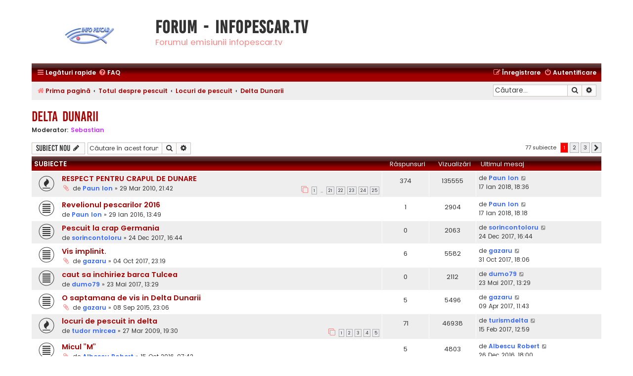

--- FILE ---
content_type: text/html; charset=UTF-8
request_url: https://www.infopescar.tv/forum/viewforum.php?f=22&sid=95af77bdf5f573feeaa7d1780926013d
body_size: 10157
content:
<!DOCTYPE html>
<html dir="ltr" lang="ro">
<head>
<meta charset="utf-8" />
<meta http-equiv="X-UA-Compatible" content="IE=edge">
<meta name="viewport" content="width=device-width, initial-scale=1" />

<title>Delta Dunarii - Forum - InfoPescar.Tv</title>


	<link rel="canonical" href="https://www.infopescar.tv/forum/delta-dunarii/">

<!--
	phpBB style name: Flat Style
	Based on style:   prosilver (this is the default phpBB3 style)
	Original author:  Tom Beddard ( http://www.subBlue.com/ )
	Modified by:      Ian Bradley
-->

<link href="https://www.infopescar.tv/forum/assets/css/font-awesome.min.css?assets_version=44" rel="stylesheet">
<link href="https://www.infopescar.tv/forum/styles/flat-style-red/theme/stylesheet.css?assets_version=44" rel="stylesheet">
<link href="https://www.infopescar.tv/forum/styles/flat-style-red/theme/ro/stylesheet.css?assets_version=44" rel="stylesheet">




<!--[if lte IE 9]>
	<link href="https://www.infopescar.tv/forum/styles/flat-style-red/theme/tweaks.css?assets_version=44" rel="stylesheet">
<![endif]-->

<meta name="description" content="la pomul laudat..." />

<link href="./ext/phpbb/ads/styles/all/theme/phpbbads.css?assets_version=44" rel="stylesheet" media="screen" />




</head>
<body id="phpbb" class="nojs notouch section-viewforum ltr ">


<div id="wrap" class="wrap">
	<a id="top" class="top-anchor" accesskey="t"></a>
	<div id="page-header">
		<div class="headerbar" role="banner">
					<div class="inner">

			<div id="site-description">
				<a id="logo" class="logo" href="https://www.infopescar.tv/forum/" title="Prima pagină"><span class="site_logo"></span></a>
				<div  class="site-description">
					<h1>Forum - InfoPescar.Tv</h1>
					<p>Forumul emisiunii infopescar.tv</p>
					<p class="skiplink"><a href="#start_here">Treci peste conţinut</a></p>
				</div>
			</div>

			</div>
					</div>
				<div class="navbar navbar-top" role="navigation">
	<div class="inner">

	<ul id="nav-main" class="nav-main linklist" role="menubar">

		<li id="quick-links" class="quick-links dropdown-container responsive-menu" data-skip-responsive="true">
			<a href="#" class="dropdown-trigger">
				<i class="icon fa-bars fa-fw" aria-hidden="true"></i><span>Legături rapide</span>
			</a>
			<div class="dropdown">
				<div class="pointer"><div class="pointer-inner"></div></div>
				<ul class="dropdown-contents" role="menu">
					
											<li class="separator"></li>
																									<li>
								<a href="https://www.infopescar.tv/forum/unanswered.html" role="menuitem">
									<i class="icon fa-file fa-fw" aria-hidden="true"></i><span>Vezi mesaje fără răspuns</span>
								</a>
							</li>
							<li>
								<a href="https://www.infopescar.tv/forum/active-topics.html" role="menuitem">
									<i class="icon fa-file fa-fw" aria-hidden="true"></i><span>Vezi subiecte active</span>
								</a>
							</li>
							<li class="separator"></li>
							<li>
								<a href="https://www.infopescar.tv/forum/search.php" role="menuitem">
									<i class="icon fa-search fa-fw" aria-hidden="true"></i><span>Căutare</span>
								</a>
							</li>
					
										
										<li class="separator"></li>

									</ul>
			</div>
		</li>

				<li data-skip-responsive="true">
			<a href="/forum/help/faq?sid=42dfd67201a08a868d7adec01311fdeb" rel="help" title="Întrebări puse frecvent" role="menuitem">
				<i class="icon fa-question-circle fa-fw" aria-hidden="true"></i><span>FAQ</span>
			</a>
		</li>
						
			<li class="rightside"  data-skip-responsive="true">
			<a href="https://www.infopescar.tv/forum/ucp.php?mode=login&amp;sid=42dfd67201a08a868d7adec01311fdeb" title="Autentificare" accesskey="x" role="menuitem">
				<i class="icon fa-power-off fa-fw" aria-hidden="true"></i><span>Autentificare</span>
			</a>
		</li>
					<li class="rightside" data-skip-responsive="true">
				<a href="https://www.infopescar.tv/forum/ucp.php?mode=register&amp;sid=42dfd67201a08a868d7adec01311fdeb" role="menuitem">
					<i class="icon fa-pencil-square-o  fa-fw" aria-hidden="true"></i><span>Înregistrare</span>
				</a>
			</li>
						</ul>
    </div>
</div>

<div class="navbar" role="navigation">
	<div class="inner">
	<ul id="nav-breadcrumbs" class="nav-breadcrumbs linklist navlinks" role="menubar">
								<li class="breadcrumbs" itemscope itemtype="http://schema.org/BreadcrumbList">
										<span class="crumb"  itemtype="http://schema.org/ListItem" itemprop="itemListElement" itemscope><a href="https://www.infopescar.tv/forum/" itemtype="https://schema.org/Thing" itemprop="item" accesskey="h" data-navbar-reference="index"><i class="icon fa-home fa-fw"></i><span itemprop="name">Prima pagină</span></a><meta itemprop="position" content="1" /></span>
											<span class="crumb"  itemtype="http://schema.org/ListItem" itemprop="itemListElement" itemscope data-forum-id="98"><a href="https://www.infopescar.tv/forum/totul-despre-pescuit/" itemtype="https://schema.org/Thing" itemprop="item"><span itemprop="name">Totul despre pescuit</span></a><meta itemprop="position" content="2" /></span>
															<span class="crumb"  itemtype="http://schema.org/ListItem" itemprop="itemListElement" itemscope data-forum-id="45"><a href="https://www.infopescar.tv/forum/locuri-de-pescuit/" itemtype="https://schema.org/Thing" itemprop="item"><span itemprop="name">Locuri de pescuit</span></a><meta itemprop="position" content="3" /></span>
															<span class="crumb"  itemtype="http://schema.org/ListItem" itemprop="itemListElement" itemscope data-forum-id="22"><a href="https://www.infopescar.tv/forum/delta-dunarii/" itemtype="https://schema.org/Thing" itemprop="item"><span itemprop="name">Delta Dunarii</span></a><meta itemprop="position" content="4" /></span>
												</li>
		
							<li id="search-box" class="rightside search-box responsive-hide" role="search">
				<form action="https://www.infopescar.tv/forum/search.php" method="get" id="search">
				<fieldset>
					<input name="keywords" id="keywords" type="search" maxlength="128" title="Căutare după cuvinte cheie" class="inputbox search tiny" size="20" value="" placeholder="Căutare…" />
					<button class="button button-search" type="submit" title="Căutare">
						<i class="icon fa-search fa-fw" aria-hidden="true"></i><span class="sr-only">Căutare</span>
					</button>
					<a href="https://www.infopescar.tv/forum/search.php" class="button button-search-end" title="Căutare avansată">
						<i class="icon fa-cog fa-fw" aria-hidden="true"></i><span class="sr-only">Căutare avansată</span>
					</a>
					<input type="hidden" name="sid" value="42dfd67201a08a868d7adec01311fdeb" />

				</fieldset>
				</form>
			</li>

			<li class="rightside responsive-search">
				<a href="https://www.infopescar.tv/forum/search.php" title="Vezi opţiuni căutare avansată" role="menuitem">
					<i class="icon fa-search fa-fw" aria-hidden="true"></i><span class="sr-only">Căutare</span>
				</a>
			</li>
					</ul>

	</div>
</div>
	</div>

	
	<a id="start_here" class="anchor"></a>
	<div id="page-body" class="page-body" role="main">
		
			<script>
		var u_phpbb_ads_click = '\/forum\/adsclick\/0';
	</script>
	<h2 class="forum-title"><a href="https://www.infopescar.tv/forum/delta-dunarii/">Delta Dunarii</a></h2>
<div>
	<!-- NOTE: remove the style="display: none" when you want to have the forum description on the forum body -->
	<div style="display: none !important;">la pomul laudat...<br /></div>	<p><strong>Moderator:</strong> <a href="https://www.infopescar.tv/forum/member/Sebastian/" style="color: #CC33FF;" class="username-coloured">Sebastian</a></p></div>



	<div class="action-bar bar-top">

				
		<a href="https://www.infopescar.tv/forum/posting.php?mode=post&amp;f=22&amp;sid=42dfd67201a08a868d7adec01311fdeb" class="button" title="Scrie un subiect nou">
							<span>Subiect nou</span> <i class="icon fa-pencil fa-fw" aria-hidden="true"></i>
					</a>
				
			<div class="search-box" role="search">
			<form method="get" id="forum-search" action="https://www.infopescar.tv/forum/search.php">
			<fieldset>
				<input class="inputbox search tiny" type="search" name="keywords" id="search_keywords" size="20" placeholder="Căutare în acest forum…" />
				<button class="button button-search" type="submit" title="Căutare">
					<i class="icon fa-search fa-fw" aria-hidden="true"></i><span class="sr-only">Căutare</span>
				</button>
				<a href="https://www.infopescar.tv/forum/search.php" class="button button-search-end" title="Căutare avansată">
					<i class="icon fa-cog fa-fw" aria-hidden="true"></i><span class="sr-only">Căutare avansată</span>
				</a>
				<input type="hidden" name="fid[0]" value="22" />
<input type="hidden" name="sid" value="42dfd67201a08a868d7adec01311fdeb" />

			</fieldset>
			</form>
		</div>
	
	<div class="pagination">
				77 subiecte
					<ul>
		<li class="active"><span>1</span></li>
				<li><a class="button" href="https://www.infopescar.tv/forum/delta-dunarii/page30.html?sid=42dfd67201a08a868d7adec01311fdeb" role="button">2</a></li>
				<li><a class="button" href="https://www.infopescar.tv/forum/delta-dunarii/page60.html?sid=42dfd67201a08a868d7adec01311fdeb" role="button">3</a></li>
				<li class="arrow next"><a class="button button-icon-only" href="https://www.infopescar.tv/forum/delta-dunarii/page30.html?sid=42dfd67201a08a868d7adec01311fdeb" rel="next" role="button"><i class="icon fa-chevron-right fa-fw" aria-hidden="true"></i><span class="sr-only">Următorul</span></a></li>
	</ul>
			</div>

	</div>




	
			<div class="forumbg">
		<div class="inner">
		<ul class="topiclist">
			<li class="header">
				<dl class="row-item">
					<dt><div class="list-inner">Subiecte</div></dt>
					<dd class="posts">Răspunsuri</dd>
					<dd class="views">Vizualizări</dd>
					<dd class="lastpost"><span>Ultimul mesaj</span></dd>
				</dl>
			</li>
		</ul>
		<ul class="topiclist topics">
	
				<li class="row bg1">
						<dl class="row-item topic_read_hot">
				<dt title="Nu sunt mesaje necitite">
										<div class="list-inner">
																		<a href="https://www.infopescar.tv/forum/delta-dunarii/respect-pentru-crapul-de-dunare-t5183.html" class="topictitle">RESPECT PENTRU CRAPUL DE DUNARE</a>																								<br />
						
												<div class="responsive-show" style="display: none;">
							Ultimul mesaj de <a href="https://www.infopescar.tv/forum/member/Paun%20Ion/" style="color: #3366FF;" class="username-coloured">Paun Ion</a> &laquo; <a href="https://www.infopescar.tv/forum/post277586.html#p277586" title="Du-te la ultimul mesaj">17 Ian 2018, 18:36</a>
													</div>
													<span class="responsive-show left-box" style="display: none;">Răspunsuri: <strong>374</strong></span>
													
						<div class="topic-poster responsive-hide left-box">
														<i class="icon fa-paperclip fa-fw" aria-hidden="true"></i>														de <a href="https://www.infopescar.tv/forum/member/Paun%20Ion/" style="color: #3366FF;" class="username-coloured">Paun Ion</a> &raquo; 29 Mar 2010, 21:42
																				</div>

												<div class="pagination">
							<span><i class="icon fa-clone fa-fw" aria-hidden="true"></i></span>
							<ul>
															<li><a class="button" href="https://www.infopescar.tv/forum/delta-dunarii/respect-pentru-crapul-de-dunare-t5183.html">1</a></li>
																							<li class="ellipsis"><span>…</span></li>
																							<li><a class="button" href="https://www.infopescar.tv/forum/delta-dunarii/respect-pentru-crapul-de-dunare-t5183-300.html?sid=42dfd67201a08a868d7adec01311fdeb">21</a></li>
																							<li><a class="button" href="https://www.infopescar.tv/forum/delta-dunarii/respect-pentru-crapul-de-dunare-t5183-315.html?sid=42dfd67201a08a868d7adec01311fdeb">22</a></li>
																							<li><a class="button" href="https://www.infopescar.tv/forum/delta-dunarii/respect-pentru-crapul-de-dunare-t5183-330.html?sid=42dfd67201a08a868d7adec01311fdeb">23</a></li>
																							<li><a class="button" href="https://www.infopescar.tv/forum/delta-dunarii/respect-pentru-crapul-de-dunare-t5183-345.html?sid=42dfd67201a08a868d7adec01311fdeb">24</a></li>
																							<li><a class="button" href="https://www.infopescar.tv/forum/delta-dunarii/respect-pentru-crapul-de-dunare-t5183-360.html?sid=42dfd67201a08a868d7adec01311fdeb">25</a></li>
																																													</ul>
						</div>
						
											</div>
				</dt>
				<dd class="posts">374 <dfn>Răspunsuri</dfn></dd>
				<dd class="views">135555 <dfn>Vizualizări</dfn></dd>
				<dd class="lastpost">
					<span><dfn>Ultimul mesaj </dfn>de <a href="https://www.infopescar.tv/forum/member/Paun%20Ion/" style="color: #3366FF;" class="username-coloured">Paun Ion</a>													<a href="https://www.infopescar.tv/forum/post277586.html#p277586" title="Du-te la ultimul mesaj">
								<i class="icon fa-external-link-square fa-fw icon-lightgray icon-md" aria-hidden="true"></i><span class="sr-only"></span>
							</a>
												<br />17 Ian 2018, 18:36
					</span>
				</dd>
			</dl>
					</li>
		
	

	
	
				<li class="row bg2">
						<dl class="row-item topic_read">
				<dt title="Nu sunt mesaje necitite">
										<div class="list-inner">
																		<a href="https://www.infopescar.tv/forum/delta-dunarii/revelionul-pescarilor-2016-t25642.html" class="topictitle">Revelionul pescarilor 2016</a>																								<br />
						
												<div class="responsive-show" style="display: none;">
							Ultimul mesaj de <a href="https://www.infopescar.tv/forum/member/Paun%20Ion/" style="color: #3366FF;" class="username-coloured">Paun Ion</a> &laquo; <a href="https://www.infopescar.tv/forum/post277582.html#p277582" title="Du-te la ultimul mesaj">17 Ian 2018, 18:18</a>
													</div>
													<span class="responsive-show left-box" style="display: none;">Răspunsuri: <strong>1</strong></span>
													
						<div class="topic-poster responsive-hide left-box">
																												de <a href="https://www.infopescar.tv/forum/member/Paun%20Ion/" style="color: #3366FF;" class="username-coloured">Paun Ion</a> &raquo; 29 Ian 2016, 13:49
																				</div>

						
											</div>
				</dt>
				<dd class="posts">1 <dfn>Răspunsuri</dfn></dd>
				<dd class="views">2904 <dfn>Vizualizări</dfn></dd>
				<dd class="lastpost">
					<span><dfn>Ultimul mesaj </dfn>de <a href="https://www.infopescar.tv/forum/member/Paun%20Ion/" style="color: #3366FF;" class="username-coloured">Paun Ion</a>													<a href="https://www.infopescar.tv/forum/post277582.html#p277582" title="Du-te la ultimul mesaj">
								<i class="icon fa-external-link-square fa-fw icon-lightgray icon-md" aria-hidden="true"></i><span class="sr-only"></span>
							</a>
												<br />17 Ian 2018, 18:18
					</span>
				</dd>
			</dl>
					</li>
		
	

	
	
				<li class="row bg1">
						<dl class="row-item topic_read">
				<dt title="Nu sunt mesaje necitite">
										<div class="list-inner">
																		<a href="https://www.infopescar.tv/forum/delta-dunarii/pescuit-la-crap-germania-t27087.html" class="topictitle">Pescuit la crap Germania</a>																								<br />
						
												<div class="responsive-show" style="display: none;">
							Ultimul mesaj de <a href="https://www.infopescar.tv/forum/member/sorincontoloru/" style="color: #3366FF;" class="username-coloured">sorincontoloru</a> &laquo; <a href="https://www.infopescar.tv/forum/post277447.html#p277447" title="Du-te la ultimul mesaj">24 Dec 2017, 16:44</a>
													</div>
												
						<div class="topic-poster responsive-hide left-box">
																												de <a href="https://www.infopescar.tv/forum/member/sorincontoloru/" style="color: #3366FF;" class="username-coloured">sorincontoloru</a> &raquo; 24 Dec 2017, 16:44
																				</div>

						
											</div>
				</dt>
				<dd class="posts">0 <dfn>Răspunsuri</dfn></dd>
				<dd class="views">2063 <dfn>Vizualizări</dfn></dd>
				<dd class="lastpost">
					<span><dfn>Ultimul mesaj </dfn>de <a href="https://www.infopescar.tv/forum/member/sorincontoloru/" style="color: #3366FF;" class="username-coloured">sorincontoloru</a>													<a href="https://www.infopescar.tv/forum/post277447.html#p277447" title="Du-te la ultimul mesaj">
								<i class="icon fa-external-link-square fa-fw icon-lightgray icon-md" aria-hidden="true"></i><span class="sr-only"></span>
							</a>
												<br />24 Dec 2017, 16:44
					</span>
				</dd>
			</dl>
					</li>
		
	

	
	
				<li class="row bg2">
						<dl class="row-item topic_read">
				<dt title="Nu sunt mesaje necitite">
										<div class="list-inner">
																		<a href="https://www.infopescar.tv/forum/delta-dunarii/vis-implinit-t27002.html" class="topictitle">Vis implinit.</a>																								<br />
						
												<div class="responsive-show" style="display: none;">
							Ultimul mesaj de <a href="https://www.infopescar.tv/forum/member/gazaru/" style="color: #3366FF;" class="username-coloured">gazaru</a> &laquo; <a href="https://www.infopescar.tv/forum/post277215.html#p277215" title="Du-te la ultimul mesaj">31 Oct 2017, 18:06</a>
													</div>
													<span class="responsive-show left-box" style="display: none;">Răspunsuri: <strong>6</strong></span>
													
						<div class="topic-poster responsive-hide left-box">
														<i class="icon fa-paperclip fa-fw" aria-hidden="true"></i>														de <a href="https://www.infopescar.tv/forum/member/gazaru/" style="color: #3366FF;" class="username-coloured">gazaru</a> &raquo; 04 Oct 2017, 23:19
																				</div>

						
											</div>
				</dt>
				<dd class="posts">6 <dfn>Răspunsuri</dfn></dd>
				<dd class="views">5582 <dfn>Vizualizări</dfn></dd>
				<dd class="lastpost">
					<span><dfn>Ultimul mesaj </dfn>de <a href="https://www.infopescar.tv/forum/member/gazaru/" style="color: #3366FF;" class="username-coloured">gazaru</a>													<a href="https://www.infopescar.tv/forum/post277215.html#p277215" title="Du-te la ultimul mesaj">
								<i class="icon fa-external-link-square fa-fw icon-lightgray icon-md" aria-hidden="true"></i><span class="sr-only"></span>
							</a>
												<br />31 Oct 2017, 18:06
					</span>
				</dd>
			</dl>
					</li>
		
	

	
	
				<li class="row bg1">
						<dl class="row-item topic_read">
				<dt title="Nu sunt mesaje necitite">
										<div class="list-inner">
																		<a href="https://www.infopescar.tv/forum/delta-dunarii/caut-sa-inchiriez-barca-tulcea-t26838.html" class="topictitle">caut sa inchiriez barca Tulcea</a>																								<br />
						
												<div class="responsive-show" style="display: none;">
							Ultimul mesaj de <a href="https://www.infopescar.tv/forum/member/dumo79/" style="color: #3366FF;" class="username-coloured">dumo79</a> &laquo; <a href="https://www.infopescar.tv/forum/post276029.html#p276029" title="Du-te la ultimul mesaj">23 Mai 2017, 13:29</a>
													</div>
												
						<div class="topic-poster responsive-hide left-box">
																												de <a href="https://www.infopescar.tv/forum/member/dumo79/" style="color: #3366FF;" class="username-coloured">dumo79</a> &raquo; 23 Mai 2017, 13:29
																				</div>

						
											</div>
				</dt>
				<dd class="posts">0 <dfn>Răspunsuri</dfn></dd>
				<dd class="views">2112 <dfn>Vizualizări</dfn></dd>
				<dd class="lastpost">
					<span><dfn>Ultimul mesaj </dfn>de <a href="https://www.infopescar.tv/forum/member/dumo79/" style="color: #3366FF;" class="username-coloured">dumo79</a>													<a href="https://www.infopescar.tv/forum/post276029.html#p276029" title="Du-te la ultimul mesaj">
								<i class="icon fa-external-link-square fa-fw icon-lightgray icon-md" aria-hidden="true"></i><span class="sr-only"></span>
							</a>
												<br />23 Mai 2017, 13:29
					</span>
				</dd>
			</dl>
					</li>
		
	

	
	
				<li class="row bg2">
						<dl class="row-item topic_read">
				<dt title="Nu sunt mesaje necitite">
										<div class="list-inner">
																		<a href="https://www.infopescar.tv/forum/delta-dunarii/o-saptamana-de-vis-in-delta-dunarii-t25153.html" class="topictitle">O saptamana de vis in Delta Dunarii</a>																								<br />
						
												<div class="responsive-show" style="display: none;">
							Ultimul mesaj de <a href="https://www.infopescar.tv/forum/member/gazaru/" style="color: #3366FF;" class="username-coloured">gazaru</a> &laquo; <a href="https://www.infopescar.tv/forum/post275729.html#p275729" title="Du-te la ultimul mesaj">09 Apr 2017, 11:43</a>
													</div>
													<span class="responsive-show left-box" style="display: none;">Răspunsuri: <strong>5</strong></span>
													
						<div class="topic-poster responsive-hide left-box">
														<i class="icon fa-paperclip fa-fw" aria-hidden="true"></i>														de <a href="https://www.infopescar.tv/forum/member/gazaru/" style="color: #3366FF;" class="username-coloured">gazaru</a> &raquo; 08 Sep 2015, 23:06
																				</div>

						
											</div>
				</dt>
				<dd class="posts">5 <dfn>Răspunsuri</dfn></dd>
				<dd class="views">5496 <dfn>Vizualizări</dfn></dd>
				<dd class="lastpost">
					<span><dfn>Ultimul mesaj </dfn>de <a href="https://www.infopescar.tv/forum/member/gazaru/" style="color: #3366FF;" class="username-coloured">gazaru</a>													<a href="https://www.infopescar.tv/forum/post275729.html#p275729" title="Du-te la ultimul mesaj">
								<i class="icon fa-external-link-square fa-fw icon-lightgray icon-md" aria-hidden="true"></i><span class="sr-only"></span>
							</a>
												<br />09 Apr 2017, 11:43
					</span>
				</dd>
			</dl>
					</li>
		
	

	
	
				<li class="row bg1">
						<dl class="row-item topic_read_hot">
				<dt title="Nu sunt mesaje necitite">
										<div class="list-inner">
																		<a href="https://www.infopescar.tv/forum/delta-dunarii/locuri-de-pescuit-in-delta-t2203.html" class="topictitle">locuri de pescuit in delta</a>																								<br />
						
												<div class="responsive-show" style="display: none;">
							Ultimul mesaj de <a href="https://www.infopescar.tv/forum/member/turismdelta/" style="color: #3366FF;" class="username-coloured">turismdelta</a> &laquo; <a href="https://www.infopescar.tv/forum/post275109.html#p275109" title="Du-te la ultimul mesaj">15 Feb 2017, 12:59</a>
													</div>
													<span class="responsive-show left-box" style="display: none;">Răspunsuri: <strong>71</strong></span>
													
						<div class="topic-poster responsive-hide left-box">
																												de <a href="https://www.infopescar.tv/forum/member/tudor%20mircea/" style="color: #3366FF;" class="username-coloured">tudor mircea</a> &raquo; 27 Mar 2009, 19:30
																				</div>

												<div class="pagination">
							<span><i class="icon fa-clone fa-fw" aria-hidden="true"></i></span>
							<ul>
															<li><a class="button" href="https://www.infopescar.tv/forum/delta-dunarii/locuri-de-pescuit-in-delta-t2203.html">1</a></li>
																							<li><a class="button" href="https://www.infopescar.tv/forum/delta-dunarii/locuri-de-pescuit-in-delta-t2203-15.html?sid=42dfd67201a08a868d7adec01311fdeb">2</a></li>
																							<li><a class="button" href="https://www.infopescar.tv/forum/delta-dunarii/locuri-de-pescuit-in-delta-t2203-30.html?sid=42dfd67201a08a868d7adec01311fdeb">3</a></li>
																							<li><a class="button" href="https://www.infopescar.tv/forum/delta-dunarii/locuri-de-pescuit-in-delta-t2203-45.html?sid=42dfd67201a08a868d7adec01311fdeb">4</a></li>
																							<li><a class="button" href="https://www.infopescar.tv/forum/delta-dunarii/locuri-de-pescuit-in-delta-t2203-60.html?sid=42dfd67201a08a868d7adec01311fdeb">5</a></li>
																																													</ul>
						</div>
						
											</div>
				</dt>
				<dd class="posts">71 <dfn>Răspunsuri</dfn></dd>
				<dd class="views">46938 <dfn>Vizualizări</dfn></dd>
				<dd class="lastpost">
					<span><dfn>Ultimul mesaj </dfn>de <a href="https://www.infopescar.tv/forum/member/turismdelta/" style="color: #3366FF;" class="username-coloured">turismdelta</a>													<a href="https://www.infopescar.tv/forum/post275109.html#p275109" title="Du-te la ultimul mesaj">
								<i class="icon fa-external-link-square fa-fw icon-lightgray icon-md" aria-hidden="true"></i><span class="sr-only"></span>
							</a>
												<br />15 Feb 2017, 12:59
					</span>
				</dd>
			</dl>
					</li>
		
	

	
	
				<li class="row bg2">
						<dl class="row-item topic_read">
				<dt title="Nu sunt mesaje necitite">
										<div class="list-inner">
																		<a href="https://www.infopescar.tv/forum/delta-dunarii/micul-m-t26406.html" class="topictitle">Micul   ”M”</a>																								<br />
						
												<div class="responsive-show" style="display: none;">
							Ultimul mesaj de <a href="https://www.infopescar.tv/forum/member/Albescu%20Robert/" style="color: #3366FF;" class="username-coloured">Albescu Robert</a> &laquo; <a href="https://www.infopescar.tv/forum/post274456.html#p274456" title="Du-te la ultimul mesaj">26 Dec 2016, 18:00</a>
													</div>
													<span class="responsive-show left-box" style="display: none;">Răspunsuri: <strong>5</strong></span>
													
						<div class="topic-poster responsive-hide left-box">
														<i class="icon fa-paperclip fa-fw" aria-hidden="true"></i>														de <a href="https://www.infopescar.tv/forum/member/Albescu%20Robert/" style="color: #3366FF;" class="username-coloured">Albescu Robert</a> &raquo; 15 Oct 2016, 07:42
																				</div>

						
											</div>
				</dt>
				<dd class="posts">5 <dfn>Răspunsuri</dfn></dd>
				<dd class="views">4803 <dfn>Vizualizări</dfn></dd>
				<dd class="lastpost">
					<span><dfn>Ultimul mesaj </dfn>de <a href="https://www.infopescar.tv/forum/member/Albescu%20Robert/" style="color: #3366FF;" class="username-coloured">Albescu Robert</a>													<a href="https://www.infopescar.tv/forum/post274456.html#p274456" title="Du-te la ultimul mesaj">
								<i class="icon fa-external-link-square fa-fw icon-lightgray icon-md" aria-hidden="true"></i><span class="sr-only"></span>
							</a>
												<br />26 Dec 2016, 18:00
					</span>
				</dd>
			</dl>
					</li>
		
	

	
	
				<li class="row bg1">
						<dl class="row-item topic_read_hot">
				<dt title="Nu sunt mesaje necitite">
										<div class="list-inner">
																		<a href="https://www.infopescar.tv/forum/delta-dunarii/cum-sa-pescuiesc-linistit-in-delta-t2430.html" class="topictitle">cum sa pescuiesc linistit in delta?</a>																								<br />
						
												<div class="responsive-show" style="display: none;">
							Ultimul mesaj de <a href="https://www.infopescar.tv/forum/member/dragoneye1964/" style="color: #3366FF;" class="username-coloured">dragoneye1964</a> &laquo; <a href="https://www.infopescar.tv/forum/post273400.html#p273400" title="Du-te la ultimul mesaj">30 Sep 2016, 23:23</a>
													</div>
													<span class="responsive-show left-box" style="display: none;">Răspunsuri: <strong>2558</strong></span>
													
						<div class="topic-poster responsive-hide left-box">
														<i class="icon fa-paperclip fa-fw" aria-hidden="true"></i>														de <a href="https://www.infopescar.tv/forum/member/sorin1362/" style="color: #3366FF;" class="username-coloured">sorin1362</a> &raquo; 21 Apr 2009, 22:34
																				</div>

												<div class="pagination">
							<span><i class="icon fa-clone fa-fw" aria-hidden="true"></i></span>
							<ul>
															<li><a class="button" href="https://www.infopescar.tv/forum/delta-dunarii/cum-sa-pescuiesc-linistit-in-delta-t2430.html">1</a></li>
																							<li class="ellipsis"><span>…</span></li>
																							<li><a class="button" href="https://www.infopescar.tv/forum/delta-dunarii/cum-sa-pescuiesc-linistit-in-delta-t2430-2490.html?sid=42dfd67201a08a868d7adec01311fdeb">167</a></li>
																							<li><a class="button" href="https://www.infopescar.tv/forum/delta-dunarii/cum-sa-pescuiesc-linistit-in-delta-t2430-2505.html?sid=42dfd67201a08a868d7adec01311fdeb">168</a></li>
																							<li><a class="button" href="https://www.infopescar.tv/forum/delta-dunarii/cum-sa-pescuiesc-linistit-in-delta-t2430-2520.html?sid=42dfd67201a08a868d7adec01311fdeb">169</a></li>
																							<li><a class="button" href="https://www.infopescar.tv/forum/delta-dunarii/cum-sa-pescuiesc-linistit-in-delta-t2430-2535.html?sid=42dfd67201a08a868d7adec01311fdeb">170</a></li>
																							<li><a class="button" href="https://www.infopescar.tv/forum/delta-dunarii/cum-sa-pescuiesc-linistit-in-delta-t2430-2550.html?sid=42dfd67201a08a868d7adec01311fdeb">171</a></li>
																																													</ul>
						</div>
						
											</div>
				</dt>
				<dd class="posts">2558 <dfn>Răspunsuri</dfn></dd>
				<dd class="views">728979 <dfn>Vizualizări</dfn></dd>
				<dd class="lastpost">
					<span><dfn>Ultimul mesaj </dfn>de <a href="https://www.infopescar.tv/forum/member/dragoneye1964/" style="color: #3366FF;" class="username-coloured">dragoneye1964</a>													<a href="https://www.infopescar.tv/forum/post273400.html#p273400" title="Du-te la ultimul mesaj">
								<i class="icon fa-external-link-square fa-fw icon-lightgray icon-md" aria-hidden="true"></i><span class="sr-only"></span>
							</a>
												<br />30 Sep 2016, 23:23
					</span>
				</dd>
			</dl>
					</li>
		
	

	
	
				<li class="row bg2">
						<dl class="row-item topic_read">
				<dt title="Nu sunt mesaje necitite">
										<div class="list-inner">
																		<a href="https://www.infopescar.tv/forum/delta-dunarii/conditii-de-acces-si-practicare-a-pescuitului-in-rezervatia-t26337.html" class="topictitle">Conditii de acces si practicare a pescuitului in Rezervatia</a>																								<br />
						
												<div class="responsive-show" style="display: none;">
							Ultimul mesaj de <a href="https://www.infopescar.tv/forum/member/atu_targoviste/" style="color: #3366FF;" class="username-coloured">atu_targoviste</a> &laquo; <a href="https://www.infopescar.tv/forum/post273144.html#p273144" title="Du-te la ultimul mesaj">13 Sep 2016, 10:03</a>
													</div>
												
						<div class="topic-poster responsive-hide left-box">
																												de <a href="https://www.infopescar.tv/forum/member/atu_targoviste/" style="color: #3366FF;" class="username-coloured">atu_targoviste</a> &raquo; 13 Sep 2016, 10:03
																				</div>

						
											</div>
				</dt>
				<dd class="posts">0 <dfn>Răspunsuri</dfn></dd>
				<dd class="views">2360 <dfn>Vizualizări</dfn></dd>
				<dd class="lastpost">
					<span><dfn>Ultimul mesaj </dfn>de <a href="https://www.infopescar.tv/forum/member/atu_targoviste/" style="color: #3366FF;" class="username-coloured">atu_targoviste</a>													<a href="https://www.infopescar.tv/forum/post273144.html#p273144" title="Du-te la ultimul mesaj">
								<i class="icon fa-external-link-square fa-fw icon-lightgray icon-md" aria-hidden="true"></i><span class="sr-only"></span>
							</a>
												<br />13 Sep 2016, 10:03
					</span>
				</dd>
			</dl>
					</li>
		
	

	
	
				<li class="row bg1">
						<dl class="row-item topic_read">
				<dt title="Nu sunt mesaje necitite">
										<div class="list-inner">
																		<a href="https://www.infopescar.tv/forum/delta-dunarii/canalul-litcov-t22519.html" class="topictitle">Canalul Litcov</a>																								<br />
						
												<div class="responsive-show" style="display: none;">
							Ultimul mesaj de <a href="https://www.infopescar.tv/forum/member/sunshine21/" style="color: #3366FF;" class="username-coloured">sunshine21</a> &laquo; <a href="https://www.infopescar.tv/forum/post272813.html#p272813" title="Du-te la ultimul mesaj">22 Aug 2016, 11:32</a>
													</div>
													<span class="responsive-show left-box" style="display: none;">Răspunsuri: <strong>3</strong></span>
													
						<div class="topic-poster responsive-hide left-box">
																												de <a href="https://www.infopescar.tv/forum/member/dorrru/" style="color: #3366FF;" class="username-coloured">dorrru</a> &raquo; 29 Iun 2014, 12:13
																				</div>

						
											</div>
				</dt>
				<dd class="posts">3 <dfn>Răspunsuri</dfn></dd>
				<dd class="views">3658 <dfn>Vizualizări</dfn></dd>
				<dd class="lastpost">
					<span><dfn>Ultimul mesaj </dfn>de <a href="https://www.infopescar.tv/forum/member/sunshine21/" style="color: #3366FF;" class="username-coloured">sunshine21</a>													<a href="https://www.infopescar.tv/forum/post272813.html#p272813" title="Du-te la ultimul mesaj">
								<i class="icon fa-external-link-square fa-fw icon-lightgray icon-md" aria-hidden="true"></i><span class="sr-only"></span>
							</a>
												<br />22 Aug 2016, 11:32
					</span>
				</dd>
			</dl>
					</li>
		
	

	
	
				<li class="row bg2">
						<dl class="row-item topic_read">
				<dt title="Nu sunt mesaje necitite">
										<div class="list-inner">
																		<a href="https://www.infopescar.tv/forum/delta-dunarii/delta-dun-rii-mahmudia-t26168.html" class="topictitle">Delta Dunării - Mahmudia</a>																								<br />
						
												<div class="responsive-show" style="display: none;">
							Ultimul mesaj de <a href="https://www.infopescar.tv/forum/member/baubau/" style="color: #3366FF;" class="username-coloured">baubau</a> &laquo; <a href="https://www.infopescar.tv/forum/post272010.html#p272010" title="Du-te la ultimul mesaj">23 Iun 2016, 11:34</a>
													</div>
													<span class="responsive-show left-box" style="display: none;">Răspunsuri: <strong>2</strong></span>
													
						<div class="topic-poster responsive-hide left-box">
																												de <a href="https://www.infopescar.tv/forum/member/Alin%20Ionut/" style="color: #3366FF;" class="username-coloured">Alin Ionut</a> &raquo; 19 Iun 2016, 17:53
																				</div>

						
											</div>
				</dt>
				<dd class="posts">2 <dfn>Răspunsuri</dfn></dd>
				<dd class="views">4471 <dfn>Vizualizări</dfn></dd>
				<dd class="lastpost">
					<span><dfn>Ultimul mesaj </dfn>de <a href="https://www.infopescar.tv/forum/member/baubau/" style="color: #3366FF;" class="username-coloured">baubau</a>													<a href="https://www.infopescar.tv/forum/post272010.html#p272010" title="Du-te la ultimul mesaj">
								<i class="icon fa-external-link-square fa-fw icon-lightgray icon-md" aria-hidden="true"></i><span class="sr-only"></span>
							</a>
												<br />23 Iun 2016, 11:34
					</span>
				</dd>
			</dl>
					</li>
		
	

	
	
				<li class="row bg1">
						<dl class="row-item topic_read">
				<dt title="Nu sunt mesaje necitite">
										<div class="list-inner">
																		<a href="https://www.infopescar.tv/forum/delta-dunarii/barca-zona-murighiol-t1090.html" class="topictitle">Barca zona Murighiol</a>																								<br />
						
												<div class="responsive-show" style="display: none;">
							Ultimul mesaj de <a href="https://www.infopescar.tv/forum/member/Andu105/" style="color: #3366FF;" class="username-coloured">Andu105</a> &laquo; <a href="https://www.infopescar.tv/forum/post266391.html#p266391" title="Du-te la ultimul mesaj">21 Oct 2015, 22:26</a>
													</div>
													<span class="responsive-show left-box" style="display: none;">Răspunsuri: <strong>14</strong></span>
													
						<div class="topic-poster responsive-hide left-box">
																												de <a href="https://www.infopescar.tv/forum/member/grammy/" style="color: #3366FF;" class="username-coloured">grammy</a> &raquo; 25 Noi 2008, 23:39
																				</div>

						
											</div>
				</dt>
				<dd class="posts">14 <dfn>Răspunsuri</dfn></dd>
				<dd class="views">11935 <dfn>Vizualizări</dfn></dd>
				<dd class="lastpost">
					<span><dfn>Ultimul mesaj </dfn>de <a href="https://www.infopescar.tv/forum/member/Andu105/" style="color: #3366FF;" class="username-coloured">Andu105</a>													<a href="https://www.infopescar.tv/forum/post266391.html#p266391" title="Du-te la ultimul mesaj">
								<i class="icon fa-external-link-square fa-fw icon-lightgray icon-md" aria-hidden="true"></i><span class="sr-only"></span>
							</a>
												<br />21 Oct 2015, 22:26
					</span>
				</dd>
			</dl>
					</li>
		
	

	
	
				<li class="row bg2">
						<dl class="row-item topic_read_hot">
				<dt title="Nu sunt mesaje necitite">
										<div class="list-inner">
																		<a href="https://www.infopescar.tv/forum/delta-dunarii/crap-si-somn-in-delta-dunarii-t4915.html" class="topictitle">CRAP SI SOMN IN DELTA DUNARII</a>																								<br />
						
												<div class="responsive-show" style="display: none;">
							Ultimul mesaj de <a href="https://www.infopescar.tv/forum/member/florentiniuga/" style="color: #AA0000;" class="username-coloured">florentiniuga</a> &laquo; <a href="https://www.infopescar.tv/forum/post264190.html#p264190" title="Du-te la ultimul mesaj">13 Aug 2015, 05:06</a>
													</div>
													<span class="responsive-show left-box" style="display: none;">Răspunsuri: <strong>836</strong></span>
													
						<div class="topic-poster responsive-hide left-box">
														<i class="icon fa-paperclip fa-fw" aria-hidden="true"></i>														de <a href="https://www.infopescar.tv/forum/member/cosmin%20mihut/" style="color: #3366FF;" class="username-coloured">cosmin mihut</a> &raquo; 05 Mar 2010, 10:57
																				</div>

												<div class="pagination">
							<span><i class="icon fa-clone fa-fw" aria-hidden="true"></i></span>
							<ul>
															<li><a class="button" href="https://www.infopescar.tv/forum/delta-dunarii/crap-si-somn-in-delta-dunarii-t4915.html">1</a></li>
																							<li class="ellipsis"><span>…</span></li>
																							<li><a class="button" href="https://www.infopescar.tv/forum/delta-dunarii/crap-si-somn-in-delta-dunarii-t4915-765.html?sid=42dfd67201a08a868d7adec01311fdeb">52</a></li>
																							<li><a class="button" href="https://www.infopescar.tv/forum/delta-dunarii/crap-si-somn-in-delta-dunarii-t4915-780.html?sid=42dfd67201a08a868d7adec01311fdeb">53</a></li>
																							<li><a class="button" href="https://www.infopescar.tv/forum/delta-dunarii/crap-si-somn-in-delta-dunarii-t4915-795.html?sid=42dfd67201a08a868d7adec01311fdeb">54</a></li>
																							<li><a class="button" href="https://www.infopescar.tv/forum/delta-dunarii/crap-si-somn-in-delta-dunarii-t4915-810.html?sid=42dfd67201a08a868d7adec01311fdeb">55</a></li>
																							<li><a class="button" href="https://www.infopescar.tv/forum/delta-dunarii/crap-si-somn-in-delta-dunarii-t4915-825.html?sid=42dfd67201a08a868d7adec01311fdeb">56</a></li>
																																													</ul>
						</div>
						
											</div>
				</dt>
				<dd class="posts">836 <dfn>Răspunsuri</dfn></dd>
				<dd class="views">218536 <dfn>Vizualizări</dfn></dd>
				<dd class="lastpost">
					<span><dfn>Ultimul mesaj </dfn>de <a href="https://www.infopescar.tv/forum/member/florentiniuga/" style="color: #AA0000;" class="username-coloured">florentiniuga</a>													<a href="https://www.infopescar.tv/forum/post264190.html#p264190" title="Du-te la ultimul mesaj">
								<i class="icon fa-external-link-square fa-fw icon-lightgray icon-md" aria-hidden="true"></i><span class="sr-only"></span>
							</a>
												<br />13 Aug 2015, 05:06
					</span>
				</dd>
			</dl>
					</li>
		
	

	
	
				<li class="row bg1">
						<dl class="row-item topic_read">
				<dt title="Nu sunt mesaje necitite">
										<div class="list-inner">
																		<a href="https://www.infopescar.tv/forum/delta-dunarii/prima-oara-in-delta-t24973.html" class="topictitle">Prima oara in delta !</a>																								<br />
						
												<div class="responsive-show" style="display: none;">
							Ultimul mesaj de <a href="https://www.infopescar.tv/forum/member/Voinescu_Ciprian/" style="color: #3366FF;" class="username-coloured">Voinescu_Ciprian</a> &laquo; <a href="https://www.infopescar.tv/forum/post263843.html#p263843" title="Du-te la ultimul mesaj">31 Iul 2015, 10:21</a>
													</div>
													<span class="responsive-show left-box" style="display: none;">Răspunsuri: <strong>6</strong></span>
													
						<div class="topic-poster responsive-hide left-box">
																												de <a href="https://www.infopescar.tv/forum/member/daniell/" style="color: #3366FF;" class="username-coloured">daniell</a> &raquo; 24 Iul 2015, 02:10
																				</div>

						
											</div>
				</dt>
				<dd class="posts">6 <dfn>Răspunsuri</dfn></dd>
				<dd class="views">4868 <dfn>Vizualizări</dfn></dd>
				<dd class="lastpost">
					<span><dfn>Ultimul mesaj </dfn>de <a href="https://www.infopescar.tv/forum/member/Voinescu_Ciprian/" style="color: #3366FF;" class="username-coloured">Voinescu_Ciprian</a>													<a href="https://www.infopescar.tv/forum/post263843.html#p263843" title="Du-te la ultimul mesaj">
								<i class="icon fa-external-link-square fa-fw icon-lightgray icon-md" aria-hidden="true"></i><span class="sr-only"></span>
							</a>
												<br />31 Iul 2015, 10:21
					</span>
				</dd>
			</dl>
					</li>
		
	

	
	
				<li class="row bg2">
						<dl class="row-item topic_read">
				<dt title="Nu sunt mesaje necitite">
										<div class="list-inner">
																		<a href="https://www.infopescar.tv/forum/delta-dunarii/locuri-de-campare-in-delta-2015-t24641.html" class="topictitle">Locuri de campare in Delta - 2015</a>																								<br />
						
												<div class="responsive-show" style="display: none;">
							Ultimul mesaj de <a href="https://www.infopescar.tv/forum/member/sorin1362/" style="color: #3366FF;" class="username-coloured">sorin1362</a> &laquo; <a href="https://www.infopescar.tv/forum/post262354.html#p262354" title="Du-te la ultimul mesaj">05 Iun 2015, 22:20</a>
													</div>
													<span class="responsive-show left-box" style="display: none;">Răspunsuri: <strong>2</strong></span>
													
						<div class="topic-poster responsive-hide left-box">
														<i class="icon fa-paperclip fa-fw" aria-hidden="true"></i>														de <a href="https://www.infopescar.tv/forum/member/florentiniuga/" style="color: #AA0000;" class="username-coloured">florentiniuga</a> &raquo; 05 Mai 2015, 16:07
																				</div>

						
											</div>
				</dt>
				<dd class="posts">2 <dfn>Răspunsuri</dfn></dd>
				<dd class="views">4713 <dfn>Vizualizări</dfn></dd>
				<dd class="lastpost">
					<span><dfn>Ultimul mesaj </dfn>de <a href="https://www.infopescar.tv/forum/member/sorin1362/" style="color: #3366FF;" class="username-coloured">sorin1362</a>													<a href="https://www.infopescar.tv/forum/post262354.html#p262354" title="Du-te la ultimul mesaj">
								<i class="icon fa-external-link-square fa-fw icon-lightgray icon-md" aria-hidden="true"></i><span class="sr-only"></span>
							</a>
												<br />05 Iun 2015, 22:20
					</span>
				</dd>
			</dl>
					</li>
		
	

	
	
				<li class="row bg1">
						<dl class="row-item topic_read">
				<dt title="Nu sunt mesaje necitite">
										<div class="list-inner">
																		<a href="https://www.infopescar.tv/forum/delta-dunarii/barca-zona-crisan-sfaturi-campare-in-zona-t22908.html" class="topictitle">Barca zona Crisan - sfaturi campare in zona</a>																								<br />
						
												<div class="responsive-show" style="display: none;">
							Ultimul mesaj de <a href="https://www.infopescar.tv/forum/member/Acidutzu/" style="color: #3366FF;" class="username-coloured">Acidutzu</a> &laquo; <a href="https://www.infopescar.tv/forum/post246989.html#p246989" title="Du-te la ultimul mesaj">11 Sep 2014, 10:53</a>
													</div>
													<span class="responsive-show left-box" style="display: none;">Răspunsuri: <strong>9</strong></span>
													
						<div class="topic-poster responsive-hide left-box">
																												de <a href="https://www.infopescar.tv/forum/member/Acidutzu/" style="color: #3366FF;" class="username-coloured">Acidutzu</a> &raquo; 03 Sep 2014, 14:45
																				</div>

						
											</div>
				</dt>
				<dd class="posts">9 <dfn>Răspunsuri</dfn></dd>
				<dd class="views">6970 <dfn>Vizualizări</dfn></dd>
				<dd class="lastpost">
					<span><dfn>Ultimul mesaj </dfn>de <a href="https://www.infopescar.tv/forum/member/Acidutzu/" style="color: #3366FF;" class="username-coloured">Acidutzu</a>													<a href="https://www.infopescar.tv/forum/post246989.html#p246989" title="Du-te la ultimul mesaj">
								<i class="icon fa-external-link-square fa-fw icon-lightgray icon-md" aria-hidden="true"></i><span class="sr-only"></span>
							</a>
												<br />11 Sep 2014, 10:53
					</span>
				</dd>
			</dl>
					</li>
		
	

	
	
				<li class="row bg2">
						<dl class="row-item topic_read_hot">
				<dt title="Nu sunt mesaje necitite">
										<div class="list-inner">
																		<a href="https://www.infopescar.tv/forum/delta-dunarii/zona-dunavat-t14591.html" class="topictitle">zona Dunavat</a>																								<br />
						
												<div class="responsive-show" style="display: none;">
							Ultimul mesaj de <a href="https://www.infopescar.tv/forum/member/claufishi/" style="color: #3366FF;" class="username-coloured">claufishi</a> &laquo; <a href="https://www.infopescar.tv/forum/post245811.html#p245811" title="Du-te la ultimul mesaj">19 Aug 2014, 23:45</a>
													</div>
													<span class="responsive-show left-box" style="display: none;">Răspunsuri: <strong>40</strong></span>
													
						<div class="topic-poster responsive-hide left-box">
														<i class="icon fa-paperclip fa-fw" aria-hidden="true"></i>														de <a href="https://www.infopescar.tv/forum/member/mariusbulanel/" style="color: #3366FF;" class="username-coloured">mariusbulanel</a> &raquo; 08 Aug 2012, 16:43
																				</div>

												<div class="pagination">
							<span><i class="icon fa-clone fa-fw" aria-hidden="true"></i></span>
							<ul>
															<li><a class="button" href="https://www.infopescar.tv/forum/delta-dunarii/zona-dunavat-t14591.html">1</a></li>
																							<li><a class="button" href="https://www.infopescar.tv/forum/delta-dunarii/zona-dunavat-t14591-15.html?sid=42dfd67201a08a868d7adec01311fdeb">2</a></li>
																							<li><a class="button" href="https://www.infopescar.tv/forum/delta-dunarii/zona-dunavat-t14591-30.html?sid=42dfd67201a08a868d7adec01311fdeb">3</a></li>
																																													</ul>
						</div>
						
											</div>
				</dt>
				<dd class="posts">40 <dfn>Răspunsuri</dfn></dd>
				<dd class="views">26517 <dfn>Vizualizări</dfn></dd>
				<dd class="lastpost">
					<span><dfn>Ultimul mesaj </dfn>de <a href="https://www.infopescar.tv/forum/member/claufishi/" style="color: #3366FF;" class="username-coloured">claufishi</a>													<a href="https://www.infopescar.tv/forum/post245811.html#p245811" title="Du-te la ultimul mesaj">
								<i class="icon fa-external-link-square fa-fw icon-lightgray icon-md" aria-hidden="true"></i><span class="sr-only"></span>
							</a>
												<br />19 Aug 2014, 23:45
					</span>
				</dd>
			</dl>
					</li>
		
	

	
	
				<li class="row bg1">
						<dl class="row-item topic_read">
				<dt title="Nu sunt mesaje necitite">
										<div class="list-inner">
																		<a href="https://www.infopescar.tv/forum/delta-dunarii/canalul-sireasa-sau-canalul-36-t22775.html" class="topictitle">Canalul Sireasa sau canalul 36</a>																								<br />
						
												<div class="responsive-show" style="display: none;">
							Ultimul mesaj de <a href="https://www.infopescar.tv/forum/member/everaldo78/" style="color: #3366FF;" class="username-coloured">everaldo78</a> &laquo; <a href="https://www.infopescar.tv/forum/post245291.html#p245291" title="Du-te la ultimul mesaj">08 Aug 2014, 12:11</a>
													</div>
												
						<div class="topic-poster responsive-hide left-box">
																												de <a href="https://www.infopescar.tv/forum/member/everaldo78/" style="color: #3366FF;" class="username-coloured">everaldo78</a> &raquo; 08 Aug 2014, 12:11
																				</div>

						
											</div>
				</dt>
				<dd class="posts">0 <dfn>Răspunsuri</dfn></dd>
				<dd class="views">2754 <dfn>Vizualizări</dfn></dd>
				<dd class="lastpost">
					<span><dfn>Ultimul mesaj </dfn>de <a href="https://www.infopescar.tv/forum/member/everaldo78/" style="color: #3366FF;" class="username-coloured">everaldo78</a>													<a href="https://www.infopescar.tv/forum/post245291.html#p245291" title="Du-te la ultimul mesaj">
								<i class="icon fa-external-link-square fa-fw icon-lightgray icon-md" aria-hidden="true"></i><span class="sr-only"></span>
							</a>
												<br />08 Aug 2014, 12:11
					</span>
				</dd>
			</dl>
					</li>
		
	

	
	
				<li class="row bg2">
						<dl class="row-item topic_read">
				<dt title="Nu sunt mesaje necitite">
										<div class="list-inner">
																		<a href="https://www.infopescar.tv/forum/delta-dunarii/pescuit-in-delta-si-loc-bun-de-cazare-t22505.html" class="topictitle">Pescuit in Delta si loc bun de cazare</a>																								<br />
						
												<div class="responsive-show" style="display: none;">
							Ultimul mesaj de <a href="https://www.infopescar.tv/forum/member/Radu11/" style="color: #3366FF;" class="username-coloured">Radu11</a> &laquo; <a href="https://www.infopescar.tv/forum/post242474.html#p242474" title="Du-te la ultimul mesaj">27 Iun 2014, 10:56</a>
													</div>
												
						<div class="topic-poster responsive-hide left-box">
																												de <a href="https://www.infopescar.tv/forum/member/Radu11/" style="color: #3366FF;" class="username-coloured">Radu11</a> &raquo; 27 Iun 2014, 10:56
																				</div>

						
											</div>
				</dt>
				<dd class="posts">0 <dfn>Răspunsuri</dfn></dd>
				<dd class="views">2205 <dfn>Vizualizări</dfn></dd>
				<dd class="lastpost">
					<span><dfn>Ultimul mesaj </dfn>de <a href="https://www.infopescar.tv/forum/member/Radu11/" style="color: #3366FF;" class="username-coloured">Radu11</a>													<a href="https://www.infopescar.tv/forum/post242474.html#p242474" title="Du-te la ultimul mesaj">
								<i class="icon fa-external-link-square fa-fw icon-lightgray icon-md" aria-hidden="true"></i><span class="sr-only"></span>
							</a>
												<br />27 Iun 2014, 10:56
					</span>
				</dd>
			</dl>
					</li>
		
	

	
	
				<li class="row bg1">
						<dl class="row-item topic_read">
				<dt title="Nu sunt mesaje necitite">
										<div class="list-inner">
																		<a href="https://www.infopescar.tv/forum/delta-dunarii/canalul-puiu-rosu-t6469.html" class="topictitle">Canalul Puiu-Rosu</a>																								<br />
						
												<div class="responsive-show" style="display: none;">
							Ultimul mesaj de <a href="https://www.infopescar.tv/forum/member/atu_targoviste/" style="color: #3366FF;" class="username-coloured">atu_targoviste</a> &laquo; <a href="https://www.infopescar.tv/forum/post239758.html#p239758" title="Du-te la ultimul mesaj">29 Mai 2014, 16:44</a>
													</div>
													<span class="responsive-show left-box" style="display: none;">Răspunsuri: <strong>5</strong></span>
													
						<div class="topic-poster responsive-hide left-box">
																												de <a href="https://www.infopescar.tv/forum/member/grammy/" style="color: #3366FF;" class="username-coloured">grammy</a> &raquo; 17 Sep 2010, 22:32
																				</div>

						
											</div>
				</dt>
				<dd class="posts">5 <dfn>Răspunsuri</dfn></dd>
				<dd class="views">5751 <dfn>Vizualizări</dfn></dd>
				<dd class="lastpost">
					<span><dfn>Ultimul mesaj </dfn>de <a href="https://www.infopescar.tv/forum/member/atu_targoviste/" style="color: #3366FF;" class="username-coloured">atu_targoviste</a>													<a href="https://www.infopescar.tv/forum/post239758.html#p239758" title="Du-te la ultimul mesaj">
								<i class="icon fa-external-link-square fa-fw icon-lightgray icon-md" aria-hidden="true"></i><span class="sr-only"></span>
							</a>
												<br />29 Mai 2014, 16:44
					</span>
				</dd>
			</dl>
					</li>
		
	

	
	
				<li class="row bg2">
						<dl class="row-item topic_read">
				<dt title="Nu sunt mesaje necitite">
										<div class="list-inner">
																		<a href="https://www.infopescar.tv/forum/delta-dunarii/avertizare-inundatii-dunare-iunie-2013-t18499.html" class="topictitle">avertizare inundatii Dunare-iunie 2013</a>																								<br />
						
												<div class="responsive-show" style="display: none;">
							Ultimul mesaj de <a href="https://www.infopescar.tv/forum/member/dumo79/" style="color: #3366FF;" class="username-coloured">dumo79</a> &laquo; <a href="https://www.infopescar.tv/forum/post239504.html#p239504" title="Du-te la ultimul mesaj">27 Mai 2014, 09:15</a>
													</div>
													<span class="responsive-show left-box" style="display: none;">Răspunsuri: <strong>12</strong></span>
													
						<div class="topic-poster responsive-hide left-box">
																												de <a href="https://www.infopescar.tv/forum/member/dumo79/" style="color: #3366FF;" class="username-coloured">dumo79</a> &raquo; 06 Iun 2013, 14:34
																				</div>

						
											</div>
				</dt>
				<dd class="posts">12 <dfn>Răspunsuri</dfn></dd>
				<dd class="views">7154 <dfn>Vizualizări</dfn></dd>
				<dd class="lastpost">
					<span><dfn>Ultimul mesaj </dfn>de <a href="https://www.infopescar.tv/forum/member/dumo79/" style="color: #3366FF;" class="username-coloured">dumo79</a>													<a href="https://www.infopescar.tv/forum/post239504.html#p239504" title="Du-te la ultimul mesaj">
								<i class="icon fa-external-link-square fa-fw icon-lightgray icon-md" aria-hidden="true"></i><span class="sr-only"></span>
							</a>
												<br />27 Mai 2014, 09:15
					</span>
				</dd>
			</dl>
					</li>
		
	

	
	
				<li class="row bg1">
						<dl class="row-item topic_read">
				<dt title="Nu sunt mesaje necitite">
										<div class="list-inner">
																		<a href="https://www.infopescar.tv/forum/delta-dunarii/utile-pentru-delta-t21988.html" class="topictitle">Utile pentru Delta</a>																								<br />
						
												<div class="responsive-show" style="display: none;">
							Ultimul mesaj de <a href="https://www.infopescar.tv/forum/member/d3xyna/" style="color: #3366FF;" class="username-coloured">d3xyna</a> &laquo; <a href="https://www.infopescar.tv/forum/post238782.html#p238782" title="Du-te la ultimul mesaj">19 Mai 2014, 13:20</a>
													</div>
													<span class="responsive-show left-box" style="display: none;">Răspunsuri: <strong>5</strong></span>
													
						<div class="topic-poster responsive-hide left-box">
														<i class="icon fa-paperclip fa-fw" aria-hidden="true"></i>														de <a href="https://www.infopescar.tv/forum/member/florentiniuga/" style="color: #AA0000;" class="username-coloured">florentiniuga</a> &raquo; 06 Mai 2014, 20:29
																				</div>

						
											</div>
				</dt>
				<dd class="posts">5 <dfn>Răspunsuri</dfn></dd>
				<dd class="views">4866 <dfn>Vizualizări</dfn></dd>
				<dd class="lastpost">
					<span><dfn>Ultimul mesaj </dfn>de <a href="https://www.infopescar.tv/forum/member/d3xyna/" style="color: #3366FF;" class="username-coloured">d3xyna</a>													<a href="https://www.infopescar.tv/forum/post238782.html#p238782" title="Du-te la ultimul mesaj">
								<i class="icon fa-external-link-square fa-fw icon-lightgray icon-md" aria-hidden="true"></i><span class="sr-only"></span>
							</a>
												<br />19 Mai 2014, 13:20
					</span>
				</dd>
			</dl>
					</li>
		
	

	
	
				<li class="row bg2">
						<dl class="row-item topic_read">
				<dt title="Nu sunt mesaje necitite">
										<div class="list-inner">
																		<a href="https://www.infopescar.tv/forum/delta-dunarii/pescuit-la-periprava-t19447.html" class="topictitle">Pescuit la Periprava</a>																								<br />
						
												<div class="responsive-show" style="display: none;">
							Ultimul mesaj de <a href="https://www.infopescar.tv/forum/member/peponton/" style="color: #3366FF;" class="username-coloured">peponton</a> &laquo; <a href="https://www.infopescar.tv/forum/post230139.html#p230139" title="Du-te la ultimul mesaj">22 Feb 2014, 18:14</a>
													</div>
													<span class="responsive-show left-box" style="display: none;">Răspunsuri: <strong>6</strong></span>
													
						<div class="topic-poster responsive-hide left-box">
																												de <a href="https://www.infopescar.tv/forum/member/dangargarici/" style="color: #3366FF;" class="username-coloured">dangargarici</a> &raquo; 05 Sep 2013, 10:12
																				</div>

						
											</div>
				</dt>
				<dd class="posts">6 <dfn>Răspunsuri</dfn></dd>
				<dd class="views">6098 <dfn>Vizualizări</dfn></dd>
				<dd class="lastpost">
					<span><dfn>Ultimul mesaj </dfn>de <a href="https://www.infopescar.tv/forum/member/peponton/" style="color: #3366FF;" class="username-coloured">peponton</a>													<a href="https://www.infopescar.tv/forum/post230139.html#p230139" title="Du-te la ultimul mesaj">
								<i class="icon fa-external-link-square fa-fw icon-lightgray icon-md" aria-hidden="true"></i><span class="sr-only"></span>
							</a>
												<br />22 Feb 2014, 18:14
					</span>
				</dd>
			</dl>
					</li>
		
	

	
	
				<li class="row bg1">
						<dl class="row-item topic_read">
				<dt title="Nu sunt mesaje necitite">
										<div class="list-inner">
																		<a href="https://www.infopescar.tv/forum/delta-dunarii/sfaturi-locatii-de-pescuit-la-sulina-t18598.html" class="topictitle">Sfaturi locatii de pescuit la Sulina .</a>																								<br />
						
												<div class="responsive-show" style="display: none;">
							Ultimul mesaj de <a href="https://www.infopescar.tv/forum/member/tzu_tzu_rel/" style="color: #3366FF;" class="username-coloured">tzu_tzu_rel</a> &laquo; <a href="https://www.infopescar.tv/forum/post222508.html#p222508" title="Du-te la ultimul mesaj">13 Dec 2013, 11:26</a>
													</div>
													<span class="responsive-show left-box" style="display: none;">Răspunsuri: <strong>8</strong></span>
													
						<div class="topic-poster responsive-hide left-box">
																												de <a href="https://www.infopescar.tv/forum/member/pescar72/" style="color: #3366FF;" class="username-coloured">pescar72</a> &raquo; 14 Iun 2013, 13:07
																				</div>

						
											</div>
				</dt>
				<dd class="posts">8 <dfn>Răspunsuri</dfn></dd>
				<dd class="views">15347 <dfn>Vizualizări</dfn></dd>
				<dd class="lastpost">
					<span><dfn>Ultimul mesaj </dfn>de <a href="https://www.infopescar.tv/forum/member/tzu_tzu_rel/" style="color: #3366FF;" class="username-coloured">tzu_tzu_rel</a>													<a href="https://www.infopescar.tv/forum/post222508.html#p222508" title="Du-te la ultimul mesaj">
								<i class="icon fa-external-link-square fa-fw icon-lightgray icon-md" aria-hidden="true"></i><span class="sr-only"></span>
							</a>
												<br />13 Dec 2013, 11:26
					</span>
				</dd>
			</dl>
					</li>
		
	

	
	
				<li class="row bg2">
						<dl class="row-item topic_read">
				<dt title="Nu sunt mesaje necitite">
										<div class="list-inner">
																		<a href="https://www.infopescar.tv/forum/delta-dunarii/barcagiu-t19960.html" class="topictitle">Barcagiu</a>																								<br />
						
												<div class="responsive-show" style="display: none;">
							Ultimul mesaj de <a href="https://www.infopescar.tv/forum/member/Costi777/" style="color: #3366FF;" class="username-coloured">Costi777</a> &laquo; <a href="https://www.infopescar.tv/forum/post218522.html#p218522" title="Du-te la ultimul mesaj">31 Oct 2013, 23:52</a>
													</div>
												
						<div class="topic-poster responsive-hide left-box">
																												de <a href="https://www.infopescar.tv/forum/member/Costi777/" style="color: #3366FF;" class="username-coloured">Costi777</a> &raquo; 31 Oct 2013, 23:52
																				</div>

						
											</div>
				</dt>
				<dd class="posts">0 <dfn>Răspunsuri</dfn></dd>
				<dd class="views">2120 <dfn>Vizualizări</dfn></dd>
				<dd class="lastpost">
					<span><dfn>Ultimul mesaj </dfn>de <a href="https://www.infopescar.tv/forum/member/Costi777/" style="color: #3366FF;" class="username-coloured">Costi777</a>													<a href="https://www.infopescar.tv/forum/post218522.html#p218522" title="Du-te la ultimul mesaj">
								<i class="icon fa-external-link-square fa-fw icon-lightgray icon-md" aria-hidden="true"></i><span class="sr-only"></span>
							</a>
												<br />31 Oct 2013, 23:52
					</span>
				</dd>
			</dl>
					</li>
		
	

	
	
				<li class="row bg1">
						<dl class="row-item topic_read">
				<dt title="Nu sunt mesaje necitite">
										<div class="list-inner">
																		<a href="https://www.infopescar.tv/forum/delta-dunarii/pregatiri-delta-dunarii-t19587.html" class="topictitle">pregatiri delta dunarii</a>																								<br />
						
												<div class="responsive-show" style="display: none;">
							Ultimul mesaj de <a href="https://www.infopescar.tv/forum/member/sporea/" style="color: #3366FF;" class="username-coloured">sporea</a> &laquo; <a href="https://www.infopescar.tv/forum/post215108.html#p215108" title="Du-te la ultimul mesaj">21 Sep 2013, 14:35</a>
													</div>
													<span class="responsive-show left-box" style="display: none;">Răspunsuri: <strong>2</strong></span>
													
						<div class="topic-poster responsive-hide left-box">
																												de <a href="https://www.infopescar.tv/forum/member/turboslider/" style="color: #3366FF;" class="username-coloured">turboslider</a> &raquo; 21 Sep 2013, 12:59
																				</div>

						
											</div>
				</dt>
				<dd class="posts">2 <dfn>Răspunsuri</dfn></dd>
				<dd class="views">3158 <dfn>Vizualizări</dfn></dd>
				<dd class="lastpost">
					<span><dfn>Ultimul mesaj </dfn>de <a href="https://www.infopescar.tv/forum/member/sporea/" style="color: #3366FF;" class="username-coloured">sporea</a>													<a href="https://www.infopescar.tv/forum/post215108.html#p215108" title="Du-te la ultimul mesaj">
								<i class="icon fa-external-link-square fa-fw icon-lightgray icon-md" aria-hidden="true"></i><span class="sr-only"></span>
							</a>
												<br />21 Sep 2013, 14:35
					</span>
				</dd>
			</dl>
					</li>
		
	

	
	
				<li class="row bg2">
						<dl class="row-item topic_read">
				<dt title="Nu sunt mesaje necitite">
										<div class="list-inner">
																		<a href="https://www.infopescar.tv/forum/delta-dunarii/cazare-chilia-veche-t19375.html" class="topictitle">Cazare Chilia Veche</a>																								<br />
						
												<div class="responsive-show" style="display: none;">
							Ultimul mesaj de <a href="https://www.infopescar.tv/forum/member/sergiu350/" style="color: #3366FF;" class="username-coloured">sergiu350</a> &laquo; <a href="https://www.infopescar.tv/forum/post213249.html#p213249" title="Du-te la ultimul mesaj">29 Aug 2013, 02:04</a>
													</div>
													<span class="responsive-show left-box" style="display: none;">Răspunsuri: <strong>2</strong></span>
													
						<div class="topic-poster responsive-hide left-box">
																												de <a href="https://www.infopescar.tv/forum/member/sergiu350/" style="color: #3366FF;" class="username-coloured">sergiu350</a> &raquo; 28 Aug 2013, 21:47
																				</div>

						
											</div>
				</dt>
				<dd class="posts">2 <dfn>Răspunsuri</dfn></dd>
				<dd class="views">2751 <dfn>Vizualizări</dfn></dd>
				<dd class="lastpost">
					<span><dfn>Ultimul mesaj </dfn>de <a href="https://www.infopescar.tv/forum/member/sergiu350/" style="color: #3366FF;" class="username-coloured">sergiu350</a>													<a href="https://www.infopescar.tv/forum/post213249.html#p213249" title="Du-te la ultimul mesaj">
								<i class="icon fa-external-link-square fa-fw icon-lightgray icon-md" aria-hidden="true"></i><span class="sr-only"></span>
							</a>
												<br />29 Aug 2013, 02:04
					</span>
				</dd>
			</dl>
					</li>
		
	

	
	
				<li class="row bg1">
						<dl class="row-item topic_read_hot">
				<dt title="Nu sunt mesaje necitite">
										<div class="list-inner">
																		<a href="https://www.infopescar.tv/forum/delta-dunarii/locuri-campare-delta-t13682.html" class="topictitle">locuri campare delta!</a>																								<br />
						
												<div class="responsive-show" style="display: none;">
							Ultimul mesaj de <a href="https://www.infopescar.tv/forum/member/Andu105/" style="color: #3366FF;" class="username-coloured">Andu105</a> &laquo; <a href="https://www.infopescar.tv/forum/post207495.html#p207495" title="Du-te la ultimul mesaj">03 Iul 2013, 00:27</a>
													</div>
													<span class="responsive-show left-box" style="display: none;">Răspunsuri: <strong>44</strong></span>
													
						<div class="topic-poster responsive-hide left-box">
																												de <a href="https://www.infopescar.tv/forum/member/dumo79/" style="color: #3366FF;" class="username-coloured">dumo79</a> &raquo; 09 Mai 2012, 14:23
																				</div>

												<div class="pagination">
							<span><i class="icon fa-clone fa-fw" aria-hidden="true"></i></span>
							<ul>
															<li><a class="button" href="https://www.infopescar.tv/forum/delta-dunarii/locuri-campare-delta-t13682.html">1</a></li>
																							<li><a class="button" href="https://www.infopescar.tv/forum/delta-dunarii/locuri-campare-delta-t13682-15.html?sid=42dfd67201a08a868d7adec01311fdeb">2</a></li>
																							<li><a class="button" href="https://www.infopescar.tv/forum/delta-dunarii/locuri-campare-delta-t13682-30.html?sid=42dfd67201a08a868d7adec01311fdeb">3</a></li>
																																													</ul>
						</div>
						
											</div>
				</dt>
				<dd class="posts">44 <dfn>Răspunsuri</dfn></dd>
				<dd class="views">28617 <dfn>Vizualizări</dfn></dd>
				<dd class="lastpost">
					<span><dfn>Ultimul mesaj </dfn>de <a href="https://www.infopescar.tv/forum/member/Andu105/" style="color: #3366FF;" class="username-coloured">Andu105</a>													<a href="https://www.infopescar.tv/forum/post207495.html#p207495" title="Du-te la ultimul mesaj">
								<i class="icon fa-external-link-square fa-fw icon-lightgray icon-md" aria-hidden="true"></i><span class="sr-only"></span>
							</a>
												<br />03 Iul 2013, 00:27
					</span>
				</dd>
			</dl>
					</li>
		
	

	
	
				<li class="row bg2">
						<dl class="row-item topic_read_hot">
				<dt title="Nu sunt mesaje necitite">
										<div class="list-inner">
																		<a href="https://www.infopescar.tv/forum/delta-dunarii/bratul-sf-gheorghe-km48-49-t1792.html" class="topictitle">bratul sf.gheorghe km48-49</a>																								<br />
						
												<div class="responsive-show" style="display: none;">
							Ultimul mesaj de <a href="https://www.infopescar.tv/forum/member/sorinbv/" style="color: #3366FF;" class="username-coloured">sorinbv</a> &laquo; <a href="https://www.infopescar.tv/forum/post206945.html#p206945" title="Du-te la ultimul mesaj">28 Iun 2013, 21:52</a>
													</div>
													<span class="responsive-show left-box" style="display: none;">Răspunsuri: <strong>477</strong></span>
													
						<div class="topic-poster responsive-hide left-box">
														<i class="icon fa-paperclip fa-fw" aria-hidden="true"></i>														de <a href="https://www.infopescar.tv/forum/member/Sebastian/" style="color: #CC33FF;" class="username-coloured">Sebastian</a> &raquo; 22 Feb 2009, 10:05
																				</div>

												<div class="pagination">
							<span><i class="icon fa-clone fa-fw" aria-hidden="true"></i></span>
							<ul>
															<li><a class="button" href="https://www.infopescar.tv/forum/delta-dunarii/bratul-sf-gheorghe-km48-49-t1792.html">1</a></li>
																							<li class="ellipsis"><span>…</span></li>
																							<li><a class="button" href="https://www.infopescar.tv/forum/delta-dunarii/bratul-sf-gheorghe-km48-49-t1792-405.html?sid=42dfd67201a08a868d7adec01311fdeb">28</a></li>
																							<li><a class="button" href="https://www.infopescar.tv/forum/delta-dunarii/bratul-sf-gheorghe-km48-49-t1792-420.html?sid=42dfd67201a08a868d7adec01311fdeb">29</a></li>
																							<li><a class="button" href="https://www.infopescar.tv/forum/delta-dunarii/bratul-sf-gheorghe-km48-49-t1792-435.html?sid=42dfd67201a08a868d7adec01311fdeb">30</a></li>
																							<li><a class="button" href="https://www.infopescar.tv/forum/delta-dunarii/bratul-sf-gheorghe-km48-49-t1792-450.html?sid=42dfd67201a08a868d7adec01311fdeb">31</a></li>
																							<li><a class="button" href="https://www.infopescar.tv/forum/delta-dunarii/bratul-sf-gheorghe-km48-49-t1792-465.html?sid=42dfd67201a08a868d7adec01311fdeb">32</a></li>
																																													</ul>
						</div>
						
											</div>
				</dt>
				<dd class="posts">477 <dfn>Răspunsuri</dfn></dd>
				<dd class="views">147918 <dfn>Vizualizări</dfn></dd>
				<dd class="lastpost">
					<span><dfn>Ultimul mesaj </dfn>de <a href="https://www.infopescar.tv/forum/member/sorinbv/" style="color: #3366FF;" class="username-coloured">sorinbv</a>													<a href="https://www.infopescar.tv/forum/post206945.html#p206945" title="Du-te la ultimul mesaj">
								<i class="icon fa-external-link-square fa-fw icon-lightgray icon-md" aria-hidden="true"></i><span class="sr-only"></span>
							</a>
												<br />28 Iun 2013, 21:52
					</span>
				</dd>
			</dl>
					</li>
		
				</ul>
		</div>
	</div>
	

	<div class="action-bar bar-bottom">
					
			<a href="https://www.infopescar.tv/forum/posting.php?mode=post&amp;f=22&amp;sid=42dfd67201a08a868d7adec01311fdeb" class="button" title="Scrie un subiect nou">
							<span>Subiect nou</span> <i class="icon fa-pencil fa-fw" aria-hidden="true"></i>
						</a>

					
					<form method="post" action="https://www.infopescar.tv/forum/delta-dunarii/">
			<div class="dropdown-container dropdown-container-left dropdown-button-control sort-tools">
	<span title="SORT_OPTIONS" class="button button-secondary dropdown-trigger dropdown-select">
		<i class="icon fa-sort-amount-asc fa-fw" aria-hidden="true"></i>
		<span class="caret"><i class="icon fa-sort-down fa-fw" aria-hidden="true"></i></span>
	</span>
	<div class="dropdown hidden">
		<div class="pointer"><div class="pointer-inner"></div></div>
		<div class="dropdown-contents">
			<fieldset class="display-options">
							<label>Afişează: <select name="st" id="st"><option value="0" selected="selected">Toate subiectele</option><option value="1">1 zi</option><option value="7">7 zile</option><option value="14">2 săptămâni</option><option value="30">1 lună</option><option value="90">3 luni</option><option value="180">6 luni</option><option value="365">1 an</option></select></label>
								<label>Sortează după: <select name="sk" id="sk"><option value="a">Autor</option><option value="t" selected="selected">Dată mesaj</option><option value="r">Răspunsuri</option><option value="s">Subiect</option><option value="v">Vizualizări</option></select></label>
				<label>SORT_DIRECTION: <select name="sd" id="sd"><option value="a">Crescător</option><option value="d" selected="selected">Descrescător</option></select></label>
								<hr class="dashed" />
				<input type="submit" class="button2" name="sort" value="Du-te" />
						</fieldset>
		</div>
	</div>
</div>
			</form>
		
		<div class="pagination">
						77 subiecte
							<ul>
		<li class="active"><span>1</span></li>
				<li><a class="button" href="https://www.infopescar.tv/forum/delta-dunarii/page30.html?sid=42dfd67201a08a868d7adec01311fdeb" role="button">2</a></li>
				<li><a class="button" href="https://www.infopescar.tv/forum/delta-dunarii/page60.html?sid=42dfd67201a08a868d7adec01311fdeb" role="button">3</a></li>
				<li class="arrow next"><a class="button button-icon-only" href="https://www.infopescar.tv/forum/delta-dunarii/page30.html?sid=42dfd67201a08a868d7adec01311fdeb" rel="next" role="button"><i class="icon fa-chevron-right fa-fw" aria-hidden="true"></i><span class="sr-only">Următorul</span></a></li>
	</ul>
					</div>
	</div>


<div class="action-bar actions-jump">
		<p class="jumpbox-return">
		<a href="https://www.infopescar.tv/forum/" class="left-box arrow-left" accesskey="r">
			<i class="icon fa-angle-left fa-fw icon-black" aria-hidden="true"></i><span>Înapoi la indexul forumului</span>
		</a>
	</p>
	
		<div class="jumpbox dropdown-container dropdown-container-right dropdown-up dropdown-left dropdown-button-control" id="jumpbox">
			<span title="Mergi la" class="button button-secondary dropdown-trigger dropdown-select">
				<span>Mergi la</span>
				<span class="caret"><i class="icon fa-sort-down fa-fw" aria-hidden="true"></i></span>
			</span>
		<div class="dropdown">
			<div class="pointer"><div class="pointer-inner"></div></div>
			<ul class="dropdown-contents">
																				<li><a href="https://www.infopescar.tv/forum/viewforum.php?f=98" class="jumpbox-cat-link"> <span> Totul despre pescuit</span></a></li>
																<li><a href="https://www.infopescar.tv/forum/viewforum.php?f=109" class="jumpbox-sub-link"><span class="spacer"></span> <span>&#8627; &nbsp; Magazine, Distribuitori, Promotii</span></a></li>
																<li><a href="https://www.infopescar.tv/forum/viewforum.php?f=112" class="jumpbox-sub-link"><span class="spacer"></span><span class="spacer"></span> <span>&#8627; &nbsp; Doctor Fishing</span></a></li>
																<li><a href="https://www.infopescar.tv/forum/viewforum.php?f=110" class="jumpbox-sub-link"><span class="spacer"></span><span class="spacer"></span> <span>&#8627; &nbsp; Dan Mitranescu</span></a></li>
																<li><a href="https://www.infopescar.tv/forum/viewforum.php?f=111" class="jumpbox-sub-link"><span class="spacer"></span><span class="spacer"></span> <span>&#8627; &nbsp; X-treme Baits By Marian Constantin</span></a></li>
																<li><a href="https://www.infopescar.tv/forum/viewforum.php?f=113" class="jumpbox-sub-link"><span class="spacer"></span><span class="spacer"></span> <span>&#8627; &nbsp; Sonare - by Zoran Wiener</span></a></li>
																<li><a href="https://www.infopescar.tv/forum/viewforum.php?f=44" class="jumpbox-sub-link"><span class="spacer"></span> <span>&#8627; &nbsp; Competitii</span></a></li>
																<li><a href="https://www.infopescar.tv/forum/viewforum.php?f=78" class="jumpbox-sub-link"><span class="spacer"></span><span class="spacer"></span> <span>&#8627; &nbsp; Turnee de pescuit</span></a></li>
																<li><a href="https://www.infopescar.tv/forum/viewforum.php?f=91" class="jumpbox-sub-link"><span class="spacer"></span><span class="spacer"></span> <span>&#8627; &nbsp; Diverse despre competitii</span></a></li>
																<li><a href="https://www.infopescar.tv/forum/viewforum.php?f=16" class="jumpbox-sub-link"><span class="spacer"></span><span class="spacer"></span> <span>&#8627; &nbsp; Crap si somn</span></a></li>
																<li><a href="https://www.infopescar.tv/forum/viewforum.php?f=99" class="jumpbox-sub-link"><span class="spacer"></span><span class="spacer"></span> <span>&#8627; &nbsp; Feeder</span></a></li>
																<li><a href="https://www.infopescar.tv/forum/viewforum.php?f=17" class="jumpbox-sub-link"><span class="spacer"></span><span class="spacer"></span> <span>&#8627; &nbsp; Stationar</span></a></li>
																<li><a href="https://www.infopescar.tv/forum/viewforum.php?f=18" class="jumpbox-sub-link"><span class="spacer"></span><span class="spacer"></span> <span>&#8627; &nbsp; Spinning</span></a></li>
																<li><a href="https://www.infopescar.tv/forum/viewforum.php?f=117" class="jumpbox-sub-link"><span class="spacer"></span><span class="spacer"></span> <span>&#8627; &nbsp; Competitii de pescuit la copca</span></a></li>
																<li><a href="https://www.infopescar.tv/forum/viewforum.php?f=19" class="jumpbox-sub-link"><span class="spacer"></span><span class="spacer"></span> <span>&#8627; &nbsp; Competitii pentru copii</span></a></li>
																<li><a href="https://www.infopescar.tv/forum/viewforum.php?f=20" class="jumpbox-sub-link"><span class="spacer"></span><span class="spacer"></span> <span>&#8627; &nbsp; Concursuri improvizate</span></a></li>
																<li><a href="https://www.infopescar.tv/forum/viewforum.php?f=42" class="jumpbox-sub-link"><span class="spacer"></span> <span>&#8627; &nbsp; Pescuit la diverse specii</span></a></li>
																<li><a href="https://www.infopescar.tv/forum/viewforum.php?f=3" class="jumpbox-sub-link"><span class="spacer"></span><span class="spacer"></span> <span>&#8627; &nbsp; Pescuitul la crap, fitofag si caras</span></a></li>
																<li><a href="https://www.infopescar.tv/forum/viewforum.php?f=100" class="jumpbox-sub-link"><span class="spacer"></span><span class="spacer"></span> <span>&#8627; &nbsp; Pescuitul la stationar</span></a></li>
																<li><a href="https://www.infopescar.tv/forum/viewforum.php?f=4" class="jumpbox-sub-link"><span class="spacer"></span><span class="spacer"></span> <span>&#8627; &nbsp; Pescuitul la somn</span></a></li>
																<li><a href="https://www.infopescar.tv/forum/viewforum.php?f=5" class="jumpbox-sub-link"><span class="spacer"></span><span class="spacer"></span> <span>&#8627; &nbsp; Pescuitul la salau</span></a></li>
																<li><a href="https://www.infopescar.tv/forum/viewforum.php?f=6" class="jumpbox-sub-link"><span class="spacer"></span><span class="spacer"></span> <span>&#8627; &nbsp; Pescuitul la stiuca</span></a></li>
																<li><a href="https://www.infopescar.tv/forum/viewforum.php?f=7" class="jumpbox-sub-link"><span class="spacer"></span><span class="spacer"></span> <span>&#8627; &nbsp; Pescuitul la alti rapitori</span></a></li>
																<li><a href="https://www.infopescar.tv/forum/viewforum.php?f=10" class="jumpbox-sub-link"><span class="spacer"></span><span class="spacer"></span> <span>&#8627; &nbsp; Despre pescuitul la musca</span></a></li>
																<li><a href="https://www.infopescar.tv/forum/viewforum.php?f=11" class="jumpbox-sub-link"><span class="spacer"></span><span class="spacer"></span> <span>&#8627; &nbsp; Pescuit marin si oceanic</span></a></li>
																<li><a href="https://www.infopescar.tv/forum/viewforum.php?f=45" class="jumpbox-sub-link"><span class="spacer"></span> <span>&#8627; &nbsp; Locuri de pescuit</span></a></li>
																<li><a href="https://www.infopescar.tv/forum/viewforum.php?f=76" class="jumpbox-sub-link"><span class="spacer"></span><span class="spacer"></span> <span>&#8627; &nbsp; Unde am pescuit</span></a></li>
																<li><a href="https://www.infopescar.tv/forum/viewforum.php?f=21" class="jumpbox-sub-link"><span class="spacer"></span><span class="spacer"></span> <span>&#8627; &nbsp; Pe rauri si Dunare</span></a></li>
																<li><a href="https://www.infopescar.tv/forum/viewforum.php?f=22" class="jumpbox-sub-link"><span class="spacer"></span><span class="spacer"></span> <span>&#8627; &nbsp; Delta Dunarii</span></a></li>
																<li><a href="https://www.infopescar.tv/forum/viewforum.php?f=23" class="jumpbox-sub-link"><span class="spacer"></span><span class="spacer"></span> <span>&#8627; &nbsp; Lacuri de acumulare</span></a></li>
																<li><a href="https://www.infopescar.tv/forum/viewforum.php?f=24" class="jumpbox-sub-link"><span class="spacer"></span><span class="spacer"></span> <span>&#8627; &nbsp; Balti, iazuri si ferme piscicole</span></a></li>
																<li><a href="https://www.infopescar.tv/forum/viewforum.php?f=51" class="jumpbox-sub-link"><span class="spacer"></span><span class="spacer"></span> <span>&#8627; &nbsp; Pescuit in afara tarii</span></a></li>
																<li><a href="https://www.infopescar.tv/forum/viewforum.php?f=70" class="jumpbox-sub-link"><span class="spacer"></span><span class="spacer"></span> <span>&#8627; &nbsp; Pareri si dispute</span></a></li>
																<li><a href="https://www.infopescar.tv/forum/viewforum.php?f=46" class="jumpbox-sub-link"><span class="spacer"></span> <span>&#8627; &nbsp; Scule si accesorii</span></a></li>
																<li><a href="https://www.infopescar.tv/forum/viewforum.php?f=25" class="jumpbox-sub-link"><span class="spacer"></span><span class="spacer"></span> <span>&#8627; &nbsp; Undite si lansete</span></a></li>
																<li><a href="https://www.infopescar.tv/forum/viewforum.php?f=26" class="jumpbox-sub-link"><span class="spacer"></span><span class="spacer"></span> <span>&#8627; &nbsp; Mulinete</span></a></li>
																<li><a href="https://www.infopescar.tv/forum/viewforum.php?f=27" class="jumpbox-sub-link"><span class="spacer"></span><span class="spacer"></span> <span>&#8627; &nbsp; Fire si carlige</span></a></li>
																<li><a href="https://www.infopescar.tv/forum/viewforum.php?f=69" class="jumpbox-sub-link"><span class="spacer"></span><span class="spacer"></span> <span>&#8627; &nbsp; Monturi</span></a></li>
																<li><a href="https://www.infopescar.tv/forum/viewforum.php?f=29" class="jumpbox-sub-link"><span class="spacer"></span><span class="spacer"></span> <span>&#8627; &nbsp; Lingurite, voblere, twistere, shaduri</span></a></li>
																<li><a href="https://www.infopescar.tv/forum/viewforum.php?f=28" class="jumpbox-sub-link"><span class="spacer"></span><span class="spacer"></span> <span>&#8627; &nbsp; Altele</span></a></li>
																<li><a href="https://www.infopescar.tv/forum/viewforum.php?f=36" class="jumpbox-sub-link"><span class="spacer"></span><span class="spacer"></span> <span>&#8627; &nbsp; De evitat</span></a></li>
																<li><a href="https://www.infopescar.tv/forum/viewforum.php?f=43" class="jumpbox-sub-link"><span class="spacer"></span> <span>&#8627; &nbsp; Nade si momeli</span></a></li>
																<li><a href="https://www.infopescar.tv/forum/viewforum.php?f=12" class="jumpbox-sub-link"><span class="spacer"></span><span class="spacer"></span> <span>&#8627; &nbsp; Boiliesuri</span></a></li>
																<li><a href="https://www.infopescar.tv/forum/viewforum.php?f=13" class="jumpbox-sub-link"><span class="spacer"></span><span class="spacer"></span> <span>&#8627; &nbsp; Mamaliga</span></a></li>
																<li><a href="https://www.infopescar.tv/forum/viewforum.php?f=14" class="jumpbox-sub-link"><span class="spacer"></span><span class="spacer"></span> <span>&#8627; &nbsp; Mixurile</span></a></li>
																<li><a href="https://www.infopescar.tv/forum/viewforum.php?f=15" class="jumpbox-sub-link"><span class="spacer"></span><span class="spacer"></span> <span>&#8627; &nbsp; Momeli vii</span></a></li>
																<li><a href="https://www.infopescar.tv/forum/viewforum.php?f=68" class="jumpbox-sub-link"><span class="spacer"></span><span class="spacer"></span> <span>&#8627; &nbsp; Alte momeli</span></a></li>
																<li><a href="https://www.infopescar.tv/forum/viewforum.php?f=48" class="jumpbox-cat-link"> <span> Taraba second hand</span></a></li>
																<li><a href="https://www.infopescar.tv/forum/viewforum.php?f=30" class="jumpbox-sub-link"><span class="spacer"></span> <span>&#8627; &nbsp; Vanzari - articole pescuit</span></a></li>
																<li><a href="https://www.infopescar.tv/forum/viewforum.php?f=107" class="jumpbox-sub-link"><span class="spacer"></span> <span>&#8627; &nbsp; Vanzari - diverse</span></a></li>
																<li><a href="https://www.infopescar.tv/forum/viewforum.php?f=31" class="jumpbox-sub-link"><span class="spacer"></span> <span>&#8627; &nbsp; Cumparari</span></a></li>
																<li><a href="https://www.infopescar.tv/forum/viewforum.php?f=85" class="jumpbox-sub-link"><span class="spacer"></span> <span>&#8627; &nbsp; Schimburi, Donatii</span></a></li>
																<li><a href="https://www.infopescar.tv/forum/viewforum.php?f=77" class="jumpbox-sub-link"><span class="spacer"></span> <span>&#8627; &nbsp; Feedback</span></a></li>
																<li><a href="https://www.infopescar.tv/forum/viewforum.php?f=41" class="jumpbox-cat-link"> <span> INFOPESCAR - site-ul si televiziunea</span></a></li>
																<li><a href="https://www.infopescar.tv/forum/viewforum.php?f=39" class="jumpbox-sub-link"><span class="spacer"></span> <span>&#8627; &nbsp; Anunturi</span></a></li>
																<li><a href="https://www.infopescar.tv/forum/viewforum.php?f=8" class="jumpbox-sub-link"><span class="spacer"></span><span class="spacer"></span> <span>&#8627; &nbsp; Citeste inainte</span></a></li>
																<li><a href="https://www.infopescar.tv/forum/viewforum.php?f=9" class="jumpbox-sub-link"><span class="spacer"></span><span class="spacer"></span> <span>&#8627; &nbsp; Cateva cuvinte despre fiecare</span></a></li>
																<li><a href="https://www.infopescar.tv/forum/viewforum.php?f=71" class="jumpbox-sub-link"><span class="spacer"></span><span class="spacer"></span> <span>&#8627; &nbsp; Toolbar</span></a></li>
																<li><a href="https://www.infopescar.tv/forum/viewforum.php?f=96" class="jumpbox-sub-link"><span class="spacer"></span> <span>&#8627; &nbsp; Politica lu' Peste</span></a></li>
																<li><a href="https://www.infopescar.tv/forum/viewforum.php?f=33" class="jumpbox-sub-link"><span class="spacer"></span> <span>&#8627; &nbsp; Preparate din peste</span></a></li>
																<li><a href="https://www.infopescar.tv/forum/viewforum.php?f=32" class="jumpbox-sub-link"><span class="spacer"></span> <span>&#8627; &nbsp; Legi, Permise, Asociatii, Cluburi, Federatii</span></a></li>
																<li><a href="https://www.infopescar.tv/forum/viewforum.php?f=1" class="jumpbox-sub-link"><span class="spacer"></span> <span>&#8627; &nbsp; Sugestii, propuneri, intrebari legate de web-site si TV</span></a></li>
																<li><a href="https://www.infopescar.tv/forum/viewforum.php?f=72" class="jumpbox-sub-link"><span class="spacer"></span><span class="spacer"></span> <span>&#8627; &nbsp; Video live</span></a></li>
																<li><a href="https://www.infopescar.tv/forum/viewforum.php?f=47" class="jumpbox-sub-link"><span class="spacer"></span> <span>&#8627; &nbsp; Discutii pe diverse alte teme</span></a></li>
																<li><a href="https://www.infopescar.tv/forum/viewforum.php?f=65" class="jumpbox-sub-link"><span class="spacer"></span><span class="spacer"></span> <span>&#8627; &nbsp; Glume</span></a></li>
																<li><a href="https://www.infopescar.tv/forum/viewforum.php?f=66" class="jumpbox-sub-link"><span class="spacer"></span><span class="spacer"></span> <span>&#8627; &nbsp; Diverse</span></a></li>
																<li><a href="https://www.infopescar.tv/forum/viewforum.php?f=83" class="jumpbox-sub-link"><span class="spacer"></span> <span>&#8627; &nbsp; Campionatul national de Pescuit la Crap TAVP - F&amp;H</span></a></li>
																<li><a href="https://www.infopescar.tv/forum/viewforum.php?f=86" class="jumpbox-sub-link"><span class="spacer"></span> <span>&#8627; &nbsp; Campionatul Mondial de Pescuit la Crap - Franta 2009</span></a></li>
																<li><a href="https://www.infopescar.tv/forum/viewforum.php?f=87" class="jumpbox-sub-link"><span class="spacer"></span> <span>&#8627; &nbsp; Soarta Campionatului National de Pescuit la Crap 2010</span></a></li>
																<li><a href="https://www.infopescar.tv/forum/viewforum.php?f=93" class="jumpbox-sub-link"><span class="spacer"></span> <span>&#8627; &nbsp; Campionatul National 2010 - Desfasurare si rezultate</span></a></li>
											</ul>
		</div>
	</div>

	</div>


	<div class="stat-block permissions">
		<h3>Permisiunile forumului</h3>
		<p><strong>Nu puteţi</strong> scrie subiecte noi în acest forum<br /><strong>Nu puteţi</strong> răspunde subiectelor din acest forum<br /><strong>Nu puteţi</strong> modifica mesajele dumneavoastră în acest forum<br /><strong>Nu puteţi</strong> şterge mesajele dumneavoastră în acest forum<br /><strong>Nu puteţi</strong> publica fişiere ataşate în acest forum<br /></p>
	</div>

			</div>


<div id="page-footer" class="page-footer" role="contentinfo">
	<div class="navbar navbar-bottom" role="navigation">
	<div class="inner">

	<ul id="nav-footer" class="nav-footer linklist" role="menubar">
		<li class="breadcrumbs">
									<span class="crumb"><a href="https://www.infopescar.tv/forum/" data-navbar-reference="index"><i class="icon fa-home fa-fw" aria-hidden="true"></i><span>Prima pagină</span></a></span>					</li>
		
				
							<li class="rightside">
				<a href="https://www.infopescar.tv/forum/ucp.php?mode=delete_cookies&amp;sid=42dfd67201a08a868d7adec01311fdeb" data-ajax="true" data-refresh="true" role="menuitem">
					<i class="icon fa-trash fa-fw" aria-hidden="true"></i><span>Şterge toate cookie-urile forumului</span>
				</a>
			</li>
				
					</ul>

	</div>
</div>

	<div class="copyright">
				</div>

	<div id="darkenwrapper" class="darkenwrapper" data-ajax-error-title="Eroare AJAX" data-ajax-error-text="Ceva a funcționat eronat la procesarea cererii dvs." data-ajax-error-text-abort="Cerere abandonată." data-ajax-error-text-timeout="Cerera a expirat, încercați din nou." data-ajax-error-text-parsererror="Ceva a funcționat prost și serverul a returnat o valoare invalidă.">
		<div id="darken" class="darken">&nbsp;</div>
	</div>

	<div id="phpbb_alert" class="phpbb_alert" data-l-err="Eroare!" data-l-timeout-processing-req="Cererea a expirat.">
		<a href="#" class="alert_close">
			<i class="icon fa-times-circle fa-fw" aria-hidden="true"></i>
		</a>
		<h3 class="alert_title">&nbsp;</h3><p class="alert_text"></p>
	</div>
	<div id="phpbb_confirm" class="phpbb_alert">
		<a href="#" class="alert_close">
			<i class="icon fa-times-circle fa-fw" aria-hidden="true"></i>
		</a>
		<div class="alert_text"></div>
	</div>
</div>

</div>

<div>
	<a id="bottom" class="anchor" accesskey="z"></a>
	</div>

<script src="https://www.infopescar.tv/forum/assets/javascript/jquery.min.js?assets_version=44"></script>
<script src="https://www.infopescar.tv/forum/assets/javascript/core.js?assets_version=44"></script>





<!--
/**
*
* @package Ultimate phpBB SEO Friendly URL
* @version $$
* @copyright (c) 2017 www.phpbb-seo.org
* @license http://opensource.org/licenses/gpl-2.0.php GNU General Public License v2
*
*/
-->
<script type="text/javascript">
// <![CDATA[
var phpbb_seo = {
	delim_start:'-',
	static_pagination:'page',
	ext_pagination:'.html',
	external:'1',
	external_sub:'',
	ext_classes:'',
	hashfix:'1',
	phpEx:'php'
};
// ]]>
</script>
<script type="text/javascript">
(function($) {  // Avoid conflicts with other libraries

'use strict';
	
	phpbb.addAjaxCallback('reporttosfs', function(data) {
		if (data.postid !== "undefined") {
			$('#sfs' + data.postid).hide();
			phpbb.closeDarkenWrapper(5000);
		}
	});

})(jQuery);
</script>
<script src="./ext/phpbb/ads/styles/all/template/js/clicks.js?assets_version=44"></script>
<script src="./styles/prosilver/template/forum_fn.js?assets_version=44"></script>
<script src="./styles/prosilver/template/ajax.js?assets_version=44"></script>
<script src="./ext/phpbbseo/usu/styles/all/template/phpbb_seo.js?assets_version=44"></script>






</body>
</html>


--- FILE ---
content_type: text/css
request_url: https://www.infopescar.tv/forum/styles/flat-style/theme/flat.css?v=3.2
body_size: 840
content:
/* Additional style rules for Flat Style */


/* Fonts */

@font-face {
    font-family: 'bebasregular';
    src: url('fonts/bebaskai-regular-webfont.eot');
    src: url('fonts/bebaskai-regular-webfont.eot?#iefix') format('embedded-opentype'),
         url('fonts/bebaskai-regular-webfont.woff2') format('woff2'),
         url('fonts/bebaskai-regular-webfont.woff') format('woff'),
         url('fonts/bebaskai-regular-webfont.ttf') format('truetype'),
         url('fonts/bebaskai-regular-webfont.svg#bebasregular') format('svg');
    font-weight: normal;
    font-style: normal;
}

@font-face {
  font-family: 'Poppins';
  font-style: normal;
  font-weight: 400;
  src: url('fonts/poppins-v3-latin-ext_latin-regular.eot');
  src: local('Poppins Regular'), local('Poppins-Regular'),
       url('fonts/poppins-v3-latin-ext_latin-regular.eot?#iefix') format('embedded-opentype'),
       url('fonts/poppins-v3-latin-ext_latin-regular.woff2') format('woff2'),
       url('fonts/poppins-v3-latin-ext_latin-regular.woff') format('woff'),
       url('fonts/poppins-v3-latin-ext_latin-regular.ttf') format('truetype'),
       url('fonts/poppins-v3-latin-ext_latin-regular.svg#Poppins') format('svg');
}

@font-face {
  font-family: 'Poppins';
  font-style: normal;
  font-weight: 600;
  src: url('fonts/poppins-v3-latin-ext_latin-600.eot'); /* IE9 Compat Modes */
  src: local('Poppins SemiBold'), local('Poppins-SemiBold'),
       url('fonts/poppins-v3-latin-ext_latin-600.eot?#iefix') format('embedded-opentype'),
       url('fonts/poppins-v3-latin-ext_latin-600.woff2') format('woff2'),
       url('fonts/poppins-v3-latin-ext_latin-600.woff') format('woff'),
       url('fonts/poppins-v3-latin-ext_latin-600.ttf') format('truetype'),
       url('fonts/poppins-v3-latin-ext_latin-600.svg#Poppins') format('svg');
}

/* remove annoying yellow background in auto fill fields in Chrome */
input:-webkit-autofill {
    -webkit-box-shadow: 0 0 0 1000px #fff inset;
}

.site-description h1 {
	color:#333;
}

.site-description p {
	font-size:1.5em;
	color:#d60;
}

.icon {
	color:#d60;
}

.button .icon {
	position:relative;
	bottom:1px;
}

.navbar-top, .navbar-bottom {
    background-color: #a20000;
    background-image: url(../../bg_list.gif);
	font-weight:bold;
}

.navbar-top a, .navbar-bottom a {
	color:#fff;
}

.navbar-top .dropdown a, .navbar-bottom .dropdown a {
	color:#333;
	font-weight:normal;
}

.navbar-top a:hover, .navbar-bottom a:hover {
	color:#d60;
}

.header-avatar span {
	color:#fff !important;
}

.header-avatar span::after {
	color:#d60;
}

.stat-block {
	padding:7px 10px;
}

.stat-block h3 {
	color:#333;
	margin-top:0;
	text-transform:none;
	border-bottom:0;
	font-size:1.4em;
}

p.post-notice a, p.post-notice .icon, p.post-notice .icon:hover {
	color:#fff !important;
}

p.post-notice a:hover {
	text-decoration:underline;
}

.copyright span a {
	text-decoration:underline;
}

/* phpBB official extension compatibility... */

/* Board announcement */
#phpbb_announcement {
	-moz-border-radius:0 !important;
	-webkit-border-radius:0 !important;
	border-radius:0 !important;
}

/* Board rules */
#rules .highlight {
	color:#d60;
	background-color:#fec;
}

#boardrules-categories .mini-panel {
	-moz-border-radius:0;
	-webkit-border-radius:0;
	border-radius:0;
}

#boardrules-categories .mini-panel h3 {
	font-family: Poppins, Verdana, Helvetica, Arial, sans-serif;
}

#boardrules-categories ul.menu {
	border-top:none;
}

/* Collapsible categories */
a.collapse-hide, a.collapse-show {
	-moz-border-radius:0 !important;
	-webkit-border-radius:0 !important;
	border-radius:0 !important;
	top:-3px;
	left:-5px;
}

a.collapse-btn {
	border-color:#fff !important;
	background-color:#fff !important;
}

a.collapse-btn:hover {
	border-color:#fec !important;
	background-color:#fec !important
}

a.collapse-btn::after, a.collapse-btn::before {
	border-color:#333 !important;
}

/* Other extensions compatibility... */

/* Board3 Portal font awesome link icon */
.portal-navigation ul li a:before {
	font-weight:normal;
	font-family:FontAwesome;
	content:'\f061  ';
	color:#d60;
}

.portal-navigation ul li a {
	background-image:none !important;
	padding-left:0px !important;
}

/* mChat seperate panels */
#mchat-panel {
	border-top:2px solid #fff;
}
